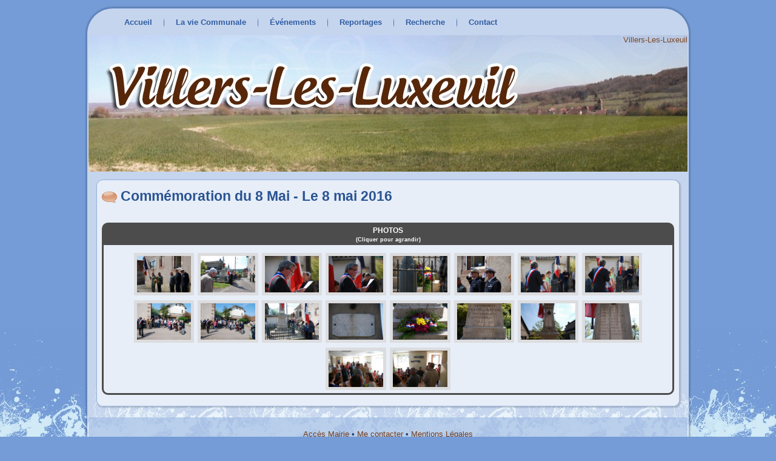

--- FILE ---
content_type: text/html
request_url: https://www.villers-les-luxeuil.com/Evenement-2016-9/Commemoration-du-8-Mai
body_size: 6373
content:
<!DOCTYPE html>
<html lang="fr">
	<head>

		<meta charset="UTF-8">

		<meta http-equiv="content-type" content="text/html; charset=UTF-8">
		<meta name="robots" content="all">

		<link rel="stylesheet" href="/projets/villers/themes/css/style.css?1739636661" type="text/css" media="screen" />
		<!--[if IE 6]><link rel="stylesheet" href="/projets/villers/themes/css/style.ie6.css" type="text/css" media="screen" /><![endif]-->
		<!--[if IE 7]><link rel="stylesheet" href="/projets/villers/themes/css/style.ie7.css" type="text/css" media="screen" /><![endif]-->
		<link rel="shortcut icon" href="/favicon.ico?1739636661" type="image/x-icon">
		<link rel="icon" href="/favicon.ico?1739636661" type="image/x-icon">
		<link rel="canonical" href="https://www.villers-les-luxeuil.com/Evenement-2016-9/Commemoration-du-8-Mai">
		<link rel="author" href="https://plus.google.com/117067135940160407778"><!--publisher-->

		<meta name="author" content="Maigret Aurélien">
		<meta name="keywords" content="commemoration,mai,mai,Villers,Villers-Lès-Luxeuil,Dewep.net,Aurélien,Maigret">
		<meta name="description" content="Commémoration du 8 Mai - Le 8 mai 2016">
		<title>Commémoration du 8 Mai - Le 8 mai 2016</title>

		<script type="text/javascript" src="/projets/villers/themes/js/jquery.js"></script>
		<script type="text/javascript" src="/projets/villers/themes/js/script.js"></script>

		<!-- ZoomBox -->
		<script type="text/javascript" src="/projets/villers/themes/zoombox/zoombox.js"></script>
		<link href="/projets/villers/themes/zoombox/zoombox.css" rel="stylesheet" type="text/css" media="screen" />
		<link href="/projets/villers/themes/zoombox/gallery.css" rel="stylesheet" type="text/css" media="screen" />
		<script type="text/javascript">
		jQuery(function(){
			$('a.zoombox').zoombox({
				//theme : 'zoombox'
				//theme : 'lightbox'
				theme : 'prettyphoto'
				//theme : 'darkprettyphoto'
				//theme : 'simple'
			});
		});
		</script>

		<!-- Infobulle -->
		<script type="text/javascript" src="/projets/villers/themes/infobulle/infobulle.js"></script>
		<link href="/projets/villers/themes/infobulle/infobulle.css" rel="stylesheet" type="text/css" media="screen" />

		<!--[if ie]><meta http-equiv="X-UA-Compatible" content="IE=edge"><![endif]-->

		
	</head>
	<body>

		<p style="margin:0px; padding:0px"><a name="top"></a></p>

		<div id="cby-main">
			<div class="cby-Sheet">
				<div class="cby-Sheet-tl"></div>
				<div class="cby-Sheet-tr"></div>
				<div class="cby-Sheet-bl"></div>
				<div class="cby-Sheet-br"></div>
				<div class="cby-Sheet-tc"></div>
				<div class="cby-Sheet-bc"></div>
				<div class="cby-Sheet-cl"></div>
				<div class="cby-Sheet-cr"></div>
				<div class="cby-Sheet-cc"></div>
				<div class="cby-Sheet-body">
					<div class="cby-nav">
						<ul class="cby-menu">
							<li><a href="/"><span class="l"></span><span class="r"></span><span class="t">Accueil</span></a></li>
							<li><a href="/Informations" onclick="return false"><span class="l"></span><span class="r"></span><span class="t">La vie Communale</span></a>
																	<ul>
																														<li><a href="/Informations" onclick="return false">PRÉSENTATION DU VILLAGE <span class="cby-menu-subsignal">&gt;</span></a>
												<ul>
																											<li><a href="/Information-20/Situation-geographique">Situation géographique</a></li>
																											<li><a href="/Information-9/Presentation-historique">Présentation, historique</a></li>
																											<li><a href="/Information-22/Les-Monuments">Les Monuments </a></li>
																											<li><a href="/Information-2/Randonnees">Randonnées</a></li>
																									</ul>
											</li>
																																								<li><a href="/Informations" onclick="return false">LES INFRASTRUCTURES<span class="cby-menu-subsignal">&gt;</span></a>
												<ul>
																											<li><a href="/Information-19/L-aire-de-loisirs">L&#039;aire de loisirs</a></li>
																											<li><a href="/Information-5/La-Salle-de-Convivialite">La Salle de Convivialité</a></li>
																											<li><a href="/Information-13/La-Beurrerie">La Beurrerie</a></li>
																									</ul>
											</li>
																																								<li><a href="/Informations" onclick="return false">MUNICIPALITÉ<span class="cby-menu-subsignal">&gt;</span></a>
												<ul>
																											<li><a href="/Information-14/La-Mairie">La Mairie</a></li>
																											<li><a href="/Information-58/Liste-des-deliberations-votees-en-Conseil-Municipal-PV-de-la-seance">Liste des délibérations votées en Conseil Municipal, PV de la séance</a></li>
																											<li><a href="/Information-6/Comptes-rendus-seances-du-Conseil-Municipal-jusqu-a-juin-2022">Comptes rendus séances du Conseil Municipal jusqu&#039;à juin 2022</a></li>
																											<li><a href="/Information-24/CCAS">CCAS</a></li>
																											<li><a href="/Information-40/Urbanisme-PLU">Urbanisme (PLU)</a></li>
																											<li><a href="/Information-61/Plan-Local-d-Urbanisme-intercommunal-PLUi">Plan Local d&#039;Urbanisme intercommunal (PLUi)</a></li>
																											<li><a href="/Information-48/Amenagement-foncier">Aménagement foncier</a></li>
																											<li><a href="/Information-25/Arretes-Prefectoraux-Departementaux-Municipaux">Arrêtés Préfectoraux / Départementaux / Municipaux </a></li>
																											<li><a href="/Information-41/Intercommunalite">Intercommunalité</a></li>
																									</ul>
											</li>
																																								<li><a href="/Informations" onclick="return false">VIE PRATIQUE<span class="cby-menu-subsignal">&gt;</span></a>
												<ul>
																											<li><a href="/Information-34/Numeros-Liens-utiles">Numéros / Liens utiles</a></li>
																											<li><a href="/Information-26/Ecole-Periscolaire">Ecole / Périscolaire</a></li>
																											<li><a href="/Information-57/SICG-Les-Courlis">SICG Les Courlis</a></li>
																											<li><a href="/Information-27/Boites-a-lettres-jaunes-de-la-Poste">Boites à lettres jaunes de la Poste</a></li>
																											<li><a href="/Information-23/Bibliotheque">Bibliothèque</a></li>
																											<li><a href="/Information-17/Les-demarches-administratives">Les démarches administratives</a></li>
																											<li><a href="/Information-60/Energies-renouvelables">Energies renouvelables</a></li>
																											<li><a href="/Information-30/Affouage">Affouage</a></li>
																											<li><a href="/Information-29/Cimetiere">Cimetière</a></li>
																											<li><a href="/Information-28/Ordures-menageres-Dechetteries">Ordures ménagères / Déchetteries</a></li>
																									</ul>
											</li>
																																								<li><a href="/Informations" onclick="return false">INFORMATIONS<span class="cby-menu-subsignal">&gt;</span></a>
												<ul>
																											<li><a href="/Information-46/Etat-Civil">Etat Civil</a></li>
																											<li><a href="/Information-32/Recevoir-les-notifications">Recevoir les notifications</a></li>
																											<li><a href="/Information-39/La-vie-economique">La vie économique</a></li>
																											<li><a href="/Information-56/PanneauPocket">PanneauPocket</a></li>
																											<li><a href="/Information-59/Correspondant-Defense">Correspondant Défense</a></li>
																									</ul>
											</li>
																																								<li><a href="/Informations" onclick="return false">AFAFAF<span class="cby-menu-subsignal">&gt;</span></a>
												<ul>
																											<li><a href="/Information-62/Association-Fonciere-Amenagement-Foncier-Agricole-et-Forestier">Association Foncière Aménagement Foncier Agricole et Forestier</a></li>
																									</ul>
											</li>
																												</ul>
															</li>
							<li><a href="/Evenements" onclick="return false"><span class="l"></span><span class="r"></span><span class="t">Événements</span></a>
																	<ul>
																			<li><a href="/Evenements" onclick="return false">Année 2025<span class="cby-menu-subsignal">&gt;</span></a>
											<ul>
																									<li><a href="/Evenement-2025-1/Voeux-du-Maire">Voeux du Maire</a></li>
																							</ul>
										</li>
									<li>
																			<li><a href="/Evenements" onclick="return false">Année 2024<span class="cby-menu-subsignal">&gt;</span></a>
											<ul>
																									<li><a href="/Evenement-2024-2/Voeux-du-Maire">Voeux du Maire</a></li>
																									<li><a href="/Evenement-2024-1/Repas-des-Aines">Repas des Aînés</a></li>
																							</ul>
										</li>
									<li>
																			<li><a href="/Evenements" onclick="return false">Année 2023<span class="cby-menu-subsignal">&gt;</span></a>
											<ul>
																									<li><a href="/Evenement-2023-4/Fete-de-la-musique">Fête de la musique</a></li>
																									<li><a href="/Evenement-2023-3/Salle-de-Convivialite-Michel-Weyermann">Salle de Convivialité Michel Weyermann</a></li>
																									<li><a href="/Evenement-2023-2/Repas-Fougerolles">Repas Fougerolles</a></li>
																									<li><a href="/Evenement-2023-1/Voeux-du-Maire">Vœux du Maire</a></li>
																							</ul>
										</li>
									<li>
																			<li><a href="/Evenements" onclick="return false">Année 2022<span class="cby-menu-subsignal">&gt;</span></a>
											<ul>
																									<li><a href="/Evenement-2022-4/Repas-des-Aines">Repas des Aînés</a></li>
																									<li><a href="/Evenement-2022-3/Aperitif-de-l-ete">Apéritif de l&#039;été</a></li>
																									<li><a href="/Evenement-2022-2/Villers-en-Fete">Villers en Fête</a></li>
																									<li><a href="/Evenement-2022-1/Commemoration-du-8-mai">Commémoration du 8 mai</a></li>
																							</ul>
										</li>
									<li>
																			<li><a href="/Evenements" onclick="return false">Année 2020<span class="cby-menu-subsignal">&gt;</span></a>
											<ul>
																									<li><a href="/Evenement-2020-7/Colis-des-Aines">Colis des Aînés</a></li>
																									<li><a href="/Evenement-2020-6/Commemoration-du-11-novembre">Commémoration du 11 novembre</a></li>
																									<li><a href="/Evenement-2020-5/Permanence-des-Conseillers-Departementaux">Permanence des Conseillers Départementaux</a></li>
																									<li><a href="/Evenement-2020-4/Sortie-en-foret">Sortie en forêt</a></li>
																									<li><a href="/Evenement-2020-3/Commemoration-8-mai">Commémoration 8 mai</a></li>
																									<li><a href="/Evenement-2020-2/Repas-des-Aines">Repas des Aînés</a></li>
																									<li><a href="/Evenement-2020-1/Voeux-2020-du-conseil-municipal">Vœux 2020 du conseil municipal</a></li>
																							</ul>
										</li>
									<li>
																			<li><a href="/Evenements" onclick="return false">Année 2019<span class="cby-menu-subsignal">&gt;</span></a>
											<ul>
																									<li><a href="/Evenement-2019-11/Michel-Weyermann">Michel Weyermann</a></li>
																									<li><a href="/Evenement-2019-10/Commemoration-11-novembre">Commémoration 11 novembre</a></li>
																									<li><a href="/Evenement-2019-9/Sortie-Trottinettes-Bouees">Sortie Trottinettes / Bouées</a></li>
																									<li><a href="/Evenement-2019-8/Apero-de-fin-d-ete">Apéro de fin d&#039;été</a></li>
																									<li><a href="/Evenement-2019-7/Villers-En-Fete">Villers En Fête</a></li>
																									<li><a href="/Evenement-2019-6/Crash-Test"> Crash Test</a></li>
																									<li><a href="/Evenement-2019-5/Rally-ASA-Luronne">Rally ASA Luronne</a></li>
																									<li><a href="/Evenement-2019-4/Commemoration-du-8-mai">Commémoration du 8 mai</a></li>
																									<li><a href="/Evenement-2019-3/Sortie-Cirque">Sortie Cirque</a></li>
																									<li><a href="/Evenement-2019-2/Repas-des-Aines">Repas des Aînés</a></li>
																									<li><a href="/Evenement-2019-1/Voeux-du-Maire">Vœux du Maire</a></li>
																							</ul>
										</li>
									<li>
																			<li><a href="/Evenements" onclick="return false">Année 2018<span class="cby-menu-subsignal">&gt;</span></a>
											<ul>
																									<li><a href="/Evenement-2018-14/Commemoration-11-novembre">Commémoration 11 novembre</a></li>
																									<li><a href="/Evenement-2018-13/Apero-d-ete">Apéro d&#039;été</a></li>
																									<li><a href="/Evenement-2018-12/Villers-En-Fete">Villers En Fête</a></li>
																									<li><a href="/Evenement-2018-11/Commemoration-du-8-mai">Commémoration du 8 mai</a></li>
																									<li><a href="/Evenement-2018-10/Sortie-Jeunes-Poney">Sortie Jeunes &quot;Poney&quot;</a></li>
																									<li><a href="/Evenement-2018-9/Manifestation-canine">Manifestation canine</a></li>
																									<li><a href="/Evenement-2018-8/Tour-de-Haute-Saone-cycliste">Tour de Haute-Saône cycliste</a></li>
																									<li><a href="/Evenement-2018-7/Sortie-Jeunes-NeoCenter">Sortie Jeunes &quot;NeoCenter&quot;</a></li>
																									<li><a href="/Evenement-2018-6/Film-documentaire-Brotte-91">Film documentaire &quot;Brotte 91&quot;</a></li>
																									<li><a href="/Evenement-2018-5/Expo-photo">Expo photo</a></li>
																									<li><a href="/Evenement-2018-4/Film-Alain-Baptizet">Film Alain Baptizet</a></li>
																									<li><a href="/Evenement-2018-3/Visite-Mr-le-Sous-Prefet">Visite Mr le Sous-Prefet</a></li>
																									<li><a href="/Evenement-2018-2/Repas-des-Aines">Repas des Aînés</a></li>
																									<li><a href="/Evenement-2018-1/Voeux-du-Maire">Vœux du Maire</a></li>
																							</ul>
										</li>
									<li>
																			<li><a href="/Evenements" onclick="return false">Année 2017<span class="cby-menu-subsignal">&gt;</span></a>
											<ul>
																									<li><a href="/Evenement-2017-10/C-est-Pas-Facile">C&#039;est Pas Facile</a></li>
																									<li><a href="/Evenement-2017-9/Commemoration-11-novembre">Commémoration 11 novembre</a></li>
																									<li><a href="/Evenement-2017-8/Aperitif-de-fin-d-ete">Apéritif de fin d&#039;été</a></li>
																									<li><a href="/Evenement-2017-7/Repas-Champetre">Repas Champêtre</a></li>
																									<li><a href="/Evenement-2017-6/Villers-en-Fete-2017">Villers en Fête 2017</a></li>
																									<li><a href="/Evenement-2017-5/Commemoration-du-8-Mai">Commémoration du 8 Mai</a></li>
																									<li><a href="/Evenement-2017-4/Conference-La-Prehistoire-et-l-evolution-Humaine">Conférence La Préhistoire et l&#039;évolution Humaine</a></li>
																									<li><a href="/Evenement-2017-3/Sortie-Misty-Parc-Karting-Circuit-de-la-Vallee">Sortie Misty Parc, Karting Circuit de la Vallée</a></li>
																									<li><a href="/Evenement-2017-2/Repas-des-Anciens">Repas des Anciens</a></li>
																									<li><a href="/Evenement-2017-1/Voeux-du-Maire">Voeux du Maire</a></li>
																							</ul>
										</li>
									<li>
																			<li><a href="/Evenements" onclick="return false">Année 2016<span class="cby-menu-subsignal">&gt;</span></a>
											<ul>
																									<li><a href="/Evenement-2016-16/Europa-Park-Halloween">Europa Park Halloween</a></li>
																									<li><a href="/Evenement-2016-15/Aperitif-de-l-ete">Apéritif de l&#039;été</a></li>
																									<li><a href="/Evenement-2016-14/Sortie-Accro-Terrasses">Sortie Accro&#039;Terrasses</a></li>
																									<li><a href="/Evenement-2016-13/Villers-En-Fete">Villers En Fête</a></li>
																									<li><a href="/Evenement-2016-12/Concert-Boule">Concert Boule</a></li>
																									<li><a href="/Evenement-2016-11/Concert-Aymric">Concert Aymric</a></li>
																									<li><a href="/Evenement-2016-10/Les-Courlis-20-ans">Les Courlis 20 ans</a></li>
																									<li><a href="/Evenement-2016-9/Commemoration-du-8-Mai">Commémoration du 8 Mai</a></li>
																									<li><a href="/Evenement-2016-8/Nettoyage-des-rues">Nettoyage des rues</a></li>
																									<li><a href="/Evenement-2016-7/Conference-St-Colomban">Conférence St Colomban</a></li>
																									<li><a href="/Evenement-2016-5/La-galette-des-Aines">La galette des Aînés</a></li>
																									<li><a href="/Evenement-2016-4/Repas-Des-Aines">Repas Des Aînés</a></li>
																									<li><a href="/Evenement-2016-3/Voeux">Vœux</a></li>
																									<li><a href="/Evenement-2016-2/Paris">Paris</a></li>
																							</ul>
										</li>
									<li>
																			<li><a href="/Evenements" onclick="return false">Année 2015<span class="cby-menu-subsignal">&gt;</span></a>
											<ul>
																									<li><a href="/Evenement-2015-12/Commemoration-11-Novembre">Commémoration 11 Novembre</a></li>
																									<li><a href="/Evenement-2015-11/Repas-Friture-de-Carpes">Repas Friture de Carpes</a></li>
																									<li><a href="/Evenement-2015-10/Remise-medailles">Remise médailles</a></li>
																									<li><a href="/Evenement-2015-9/Apero-de-l-ete">Apéro de l&#039;été</a></li>
																									<li><a href="/Evenement-2015-8/Sortie-Cirque-Medrano">Sortie Cirque Médrano</a></li>
																									<li><a href="/Evenement-2015-7/Villers-en-Fete">Villers en Fête</a></li>
																									<li><a href="/Evenement-2015-6/Sortie-Bowling">Sortie Bowling</a></li>
																									<li><a href="/Evenement-2015-5/Commemoration-du-8-Mai">Commémoration du 8 Mai</a></li>
																									<li><a href="/Evenement-2015-4/Randonnee-Neurey-en-Vaux-Villers-Les-Luxeuil">Randonnée (Neurey en Vaux, Villers Lès Luxeuil)</a></li>
																									<li><a href="/Evenement-2015-3/La-Galette-du-Club-des-4-Tilleuls">La Galette du Club des 4 Tilleuls</a></li>
																									<li><a href="/Evenement-2015-2/Repas-Des-Aines">Repas Des Aînés</a></li>
																									<li><a href="/Evenement-2015-1/Voeux-2015">Vœux 2015</a></li>
																							</ul>
										</li>
									<li>
																			<li><a href="/Evenements" onclick="return false">Année 2014<span class="cby-menu-subsignal">&gt;</span></a>
											<ul>
																									<li><a href="/Evenement-2014-8/Commemoration-du-11-Novembre">Commémoration du 11 Novembre</a></li>
																									<li><a href="/Evenement-2014-7/Repas-Friture-de-carpe">Repas Friture de carpe</a></li>
																									<li><a href="/Evenement-2014-6/Villers-en-fete">Villers en fête</a></li>
																									<li><a href="/Evenement-2014-5/Randonnee-Baudoncourt-Villers">Randonnée (Baudoncourt - Villers)</a></li>
																									<li><a href="/Evenement-2014-4/Sortie-Bowling">Sortie Bowling</a></li>
																									<li><a href="/Evenement-2014-3/Commemoration-du-8-mai">Commémoration du 8 mai</a></li>
																									<li><a href="/Evenement-2014-2/Sortie-Misty-Parc">Sortie Misty Parc</a></li>
																									<li><a href="/Evenement-2014-1/Nettoyage-de-printemps">Nettoyage de printemps</a></li>
																							</ul>
										</li>
									<li>
																			<li><a href="/Evenements" onclick="return false">Année 2013<span class="cby-menu-subsignal">&gt;</span></a>
											<ul>
																									<li><a href="/Evenement-2013-8/L-aperitif-de-fin-d-ete">L&#039;apéritif de fin d&#039;été</a></li>
																									<li><a href="/Evenement-2013-7/Sortie-des-jeunes">Sortie des jeunes</a></li>
																									<li><a href="/Evenement-2013-5/Villers-en-fete">Villers en fête</a></li>
																									<li><a href="/Evenement-2013-4/Mini-golf">Mini golf</a></li>
																									<li><a href="/Evenement-2013-3/Randonnee-du-patrimoine-de-Marast-a-Oricourt">Randonnée du patrimoine de Marast à Oricourt</a></li>
																									<li><a href="/Evenement-2013-2/Nettoyage-des-rues">Nettoyage des rues</a></li>
																									<li><a href="/Evenement-2013-1/Chasse-a-l-oeuf">Chasse à l&#039;oeuf</a></li>
																							</ul>
										</li>
									<li>
																			<li><a href="/Evenements" onclick="return false">Année 2012<span class="cby-menu-subsignal">&gt;</span></a>
											<ul>
																									<li><a href="/Evenement-2012-9/Repas-dansant-friture-de-carpe">Repas dansant friture de carpe</a></li>
																									<li><a href="/Evenement-2012-8/Sortie-canoe">Sortie canoë</a></li>
																									<li><a href="/Evenement-2012-7/L-aperitif">L&#039;apéritif</a></li>
																									<li><a href="/Evenement-2012-6/Villers-en-fete">Villers en fête</a></li>
																									<li><a href="/Evenement-2012-5/Randonnee-Genevrey-Brottes">Randonnée Genevrey-Brottes</a></li>
																									<li><a href="/Evenement-2012-4/Mini-Golf">Mini-Golf</a></li>
																									<li><a href="/Evenement-2012-3/Commemoration-du-8-mai">Commémoration du 8 mai</a></li>
																									<li><a href="/Evenement-2012-2/Nettoyage-des-rues">Nettoyage des rues</a></li>
																									<li><a href="/Evenement-2012-1/La-chasse-a-l-oeuf">La chasse à l&#039;œuf</a></li>
																							</ul>
										</li>
									<li>
																			<li><a href="/Evenements" onclick="return false">Année 2011<span class="cby-menu-subsignal">&gt;</span></a>
											<ul>
																									<li><a href="/Evenement-2011-11/Commemoration-du-11-novembre">Commémoration du 11 novembre</a></li>
																									<li><a href="/Evenement-2011-10/Halloween">Halloween</a></li>
																									<li><a href="/Evenement-2011-9/Zoo-d-Amneville">Zoo d&#039;Amnéville</a></li>
																									<li><a href="/Evenement-2011-8/L-Aperitif-du-village">L&#039;Apéritif du village</a></li>
																									<li><a href="/Evenement-2011-7/Sortie-Paintball">Sortie Paintball</a></li>
																									<li><a href="/Evenement-2011-6/Fete-de-Villers-Les-Luxeuil">Fête de Villers-Lès-Luxeuil</a></li>
																									<li><a href="/Evenement-2011-5/La-randonnee-du-22-mai">La randonnée du 22 mai</a></li>
																									<li><a href="/Evenement-2011-4/La-commemoration-du-8-mai">La commémoration du 8 mai</a></li>
																									<li><a href="/Evenement-2011-3/Chasse-aux-oeufs-tresor">Chasse aux œufs &amp; trésor</a></li>
																									<li><a href="/Evenement-2011-2/Nettoyage-du-printemps">Nettoyage du printemps</a></li>
																									<li><a href="/Evenement-2011-1/Le-repas-des-Anciens">Le repas des Anciens</a></li>
																							</ul>
										</li>
									<li>
																			<li><a href="/Evenements" onclick="return false">Année 2010<span class="cby-menu-subsignal">&gt;</span></a>
											<ul>
																									<li><a href="/Evenement-2010-10/Commemoration-du-11-novembre-2010">Commémoration du 11 novembre 2010</a></li>
																									<li><a href="/Evenement-2010-9/Repas-dansant-Friture-de-carpe">Repas dansant Friture de carpe</a></li>
																									<li><a href="/Evenement-2010-8/L-aperitif">L&#039;apéritif</a></li>
																									<li><a href="/Evenement-2010-7/Sortie-Accrocimes">Sortie Accrocimes</a></li>
																									<li><a href="/Evenement-2010-6/Fete-de-Villers">Fête de Villers</a></li>
																									<li><a href="/Evenement-2010-5/Fete-de-l-ecole">Fête de l&#039;école</a></li>
																									<li><a href="/Evenement-2010-4/Randonnee-Mailleroncourt">Randonnée Mailleroncourt</a></li>
																									<li><a href="/Evenement-2010-3/La-commemoration-du-8-mai">La commémoration du 8 mai</a></li>
																									<li><a href="/Evenement-2010-2/Sortie-heronniere">Sortie héronnière</a></li>
																									<li><a href="/Evenement-2010-1/Chasse-a-l-oeuf-2010">Chasse à l&#039;œuf 2010</a></li>
																							</ul>
										</li>
									<li>
																			<li><a href="/Evenements" onclick="return false">Année 2009<span class="cby-menu-subsignal">&gt;</span></a>
											<ul>
																									<li><a href="/Evenement-2009-14/Voyage-Europa-Park">Voyage Europa Park</a></li>
																									<li><a href="/Evenement-2009-13/Commemoration-du-11-novembre">Commémoration du 11 novembre</a></li>
																									<li><a href="/Evenement-2009-12/L-aperitif">L&#039;apéritif</a></li>
																									<li><a href="/Evenement-2009-11/Fete-de-Villers">Fête de Villers</a></li>
																									<li><a href="/Evenement-2009-10/Fete-de-l-ecole">Fête de l&#039;école</a></li>
																									<li><a href="/Evenement-2009-9/Remise-des-medailles">Remise des médailles</a></li>
																									<li><a href="/Evenement-2009-8/Randonnee-de-Meurcourt">Randonnée de Meurcourt</a></li>
																									<li><a href="/Evenement-2009-7/Sortie-Fossiles">Sortie Fossiles</a></li>
																									<li><a href="/Evenement-2009-6/La-commemoration-du-8-mai">La commémoration du 8 mai</a></li>
																									<li><a href="/Evenement-2009-5/Visite-de-la-Caserne-des-Pompiers">Visite de la Caserne des Pompiers</a></li>
																									<li><a href="/Evenement-2009-4/Travaux-de-Lallevaux">Travaux de Lallevaux</a></li>
																									<li><a href="/Evenement-2009-3/Nettoyage-du-printemps">Nettoyage du printemps</a></li>
																									<li><a href="/Evenement-2009-2/Chasse-a-l-oeuf">Chasse à l&#039;œuf</a></li>
																									<li><a href="/Evenement-2009-1/Carnaval">Carnaval</a></li>
																							</ul>
										</li>
									<li>
																			<li><a href="/Evenements" onclick="return false">Année 2008<span class="cby-menu-subsignal">&gt;</span></a>
											<ul>
																									<li><a href="/Evenement-2008-10/Concert-de-Noel">Concert de Noël</a></li>
																									<li><a href="/Evenement-2008-9/Marche-de-Noel">Marché de Noël</a></li>
																									<li><a href="/Evenement-2008-8/Commemoration-du-11-novembre">Commémoration du 11 novembre</a></li>
																									<li><a href="/Evenement-2008-7/Halloween">Halloween</a></li>
																									<li><a href="/Evenement-2008-6/Ceremonie-de-la-croix-de-Lallevaux">Cérémonie de la croix de Lallevaux</a></li>
																									<li><a href="/Evenement-2008-5/Le-Voyage">Le Voyage</a></li>
																									<li><a href="/Evenement-2008-4/L-aperitif">L&#039;apéritif</a></li>
																									<li><a href="/Evenement-2008-3/Fete-de-Villers">Fête de Villers</a></li>
																									<li><a href="/Evenement-2008-2/Marche-de-l-Association">Marche de l&#039;Association</a></li>
																									<li><a href="/Evenement-2008-1/Fete-de-l-Ecole">Fête de l&#039;École</a></li>
																							</ul>
										</li>
									<li>
																		</ul>
															</li>
							<li><a href="/Reportages" onclick="return false"><span class="l"></span><span class="r"></span><span class="t">Reportages</span></a>
																	<ul>
																														<li><a href="/Reportage-11/Villers-Les-Luxeuil-en-CARTES-POSTALES">Villers-Lès-Luxeuil en CARTES POSTALES</a></li>
																																								<li><a href="/Reportage-10/Photos-de-Villers">Photos de Villers</a></li>
																																								<li><a href="/Reportage-3/L-Eglise-de-Villers-Les-Luxeuil-St-Pierre">L&#039;Église de Villers-Les-Luxeuil (St Pierre)</a></li>
																																								<li><a href="/Reportage-2/Jusqu-au-Canada">Jusqu&#039;au Canada</a></li>
																																								<li><a href="/Reportage-1/L-Echinococcose-Alveolaire">L&#039;Échinococcose Alvéolaire</a></li>
																																								<li><a href="/Reportage-8/Une-enfant-de-Villers-en-Nouvelle-Zelande">Une enfant de Villers en Nouvelle-Zélande</a></li>
																																								<li><a href="/Reportage-9/Journaux-des-jeunes">Journaux des jeunes</a></li>
																												</ul>
															</li>
							<li><a href="/Recherches"><span class="l"></span><span class="r"></span><span class="t">Recherche</span></a></li>
							<li><a href="/Contact"><span class="l"></span><span class="r"></span><span class="t">Contact</span></a></li>
							<!--<li><a href="/Journaux"><span class="l"></span><span class="r"></span><span class="t">Journaux</span></a></li>
							<li><a href="/Photos"><span class="l"></span><span class="r"></span><span class="t">Photos</span></a></li>-->
						</ul>
						<h1 class="version_site"><a href="https://www.villers-les-luxeuil.com" title="Site de Villers-Lès-Luxeuil &bull; Version 5">Villers-Les-Luxeuil</a></h1>
					</div>

					<div class="cby-Header">
						<div class="cby-Header-jpeg"></div>
						<div class="cby-Logo">
							<div id="slogan-text" class="cby-Logo-text"> </div>
						</div>
					</div>

					<div class="cby-contentLayout">
						<div class="cby-content">
							<div class="cby-Post">
	<div class="cby-Post-tl"></div>
	<div class="cby-Post-tr"></div>
	<div class="cby-Post-bl"></div>
	<div class="cby-Post-br"></div>
	<div class="cby-Post-tc"></div>
	<div class="cby-Post-bc"></div>
	<div class="cby-Post-cl"></div>
	<div class="cby-Post-cr"></div>
	<div class="cby-Post-cc"></div>
	<div class="cby-Post-body">
		<div class="cby-Post-inner">
			<h1 class="cby-PostHeaderIcon-wrapper">
				<img src="/projets/villers/themes/images/PostHeaderIcon.png" width="25" height="22" alt="PostHeaderIcon" />
				<span class="cby-PostHeader">Commémoration du 8 Mai - Le 8 mai 2016</span>
			</h1>
			<div class="cby-PostContent">
				<p class="galerie"><span class="title_galerie">Photos<br/><em>(Cliquer pour agrandir)</em></span><a href="/projets/villers/files/images/2016_Evenements/Comm_8_mai/Comm_8_mai_2016_JeF_1.jpg" title="Comm_8_mai_2016_JeF_1.jpg" class="zoombox zgalleryComm_8_mai" type="zoombox"><img src="/projets/villers/files/images/2016_Evenements/Comm_8_mai/Comm_8_mai_2016_JeF_1.jpg" alt="Comm_8_mai_2016_JeF_1.jpg" style="max-width:100px; max-height:60px" /></a><a href="/projets/villers/files/images/2016_Evenements/Comm_8_mai/Comm_8_mai_2016_JeF_2.jpg" title="Comm_8_mai_2016_JeF_2.jpg" class="zoombox zgalleryComm_8_mai" type="zoombox"><img src="/projets/villers/files/images/2016_Evenements/Comm_8_mai/Comm_8_mai_2016_JeF_2.jpg" alt="Comm_8_mai_2016_JeF_2.jpg" style="max-width:100px; max-height:60px" /></a><a href="/projets/villers/files/images/2016_Evenements/Comm_8_mai/Comm_8_mai_2016_JeF_3.jpg" title="Comm_8_mai_2016_JeF_3.jpg" class="zoombox zgalleryComm_8_mai" type="zoombox"><img src="/projets/villers/files/images/2016_Evenements/Comm_8_mai/Comm_8_mai_2016_JeF_3.jpg" alt="Comm_8_mai_2016_JeF_3.jpg" style="max-width:100px; max-height:60px" /></a><a href="/projets/villers/files/images/2016_Evenements/Comm_8_mai/Comm_8_mai_2016_JeF_4.jpg" title="Comm_8_mai_2016_JeF_4.jpg" class="zoombox zgalleryComm_8_mai" type="zoombox"><img src="/projets/villers/files/images/2016_Evenements/Comm_8_mai/Comm_8_mai_2016_JeF_4.jpg" alt="Comm_8_mai_2016_JeF_4.jpg" style="max-width:100px; max-height:60px" /></a><a href="/projets/villers/files/images/2016_Evenements/Comm_8_mai/Comm_8_mai_2016_JeF_5.jpg" title="Comm_8_mai_2016_JeF_5.jpg" class="zoombox zgalleryComm_8_mai" type="zoombox"><img src="/projets/villers/files/images/2016_Evenements/Comm_8_mai/Comm_8_mai_2016_JeF_5.jpg" alt="Comm_8_mai_2016_JeF_5.jpg" style="max-width:100px; max-height:60px" /></a><a href="/projets/villers/files/images/2016_Evenements/Comm_8_mai/Comm_8_mai_2016_JeF_6.jpg" title="Comm_8_mai_2016_JeF_6.jpg" class="zoombox zgalleryComm_8_mai" type="zoombox"><img src="/projets/villers/files/images/2016_Evenements/Comm_8_mai/Comm_8_mai_2016_JeF_6.jpg" alt="Comm_8_mai_2016_JeF_6.jpg" style="max-width:100px; max-height:60px" /></a><a href="/projets/villers/files/images/2016_Evenements/Comm_8_mai/Comm_8_mai_2016_JeF_7.jpg" title="Comm_8_mai_2016_JeF_7.jpg" class="zoombox zgalleryComm_8_mai" type="zoombox"><img src="/projets/villers/files/images/2016_Evenements/Comm_8_mai/Comm_8_mai_2016_JeF_7.jpg" alt="Comm_8_mai_2016_JeF_7.jpg" style="max-width:100px; max-height:60px" /></a><a href="/projets/villers/files/images/2016_Evenements/Comm_8_mai/Comm_8_mai_2016_JeF_8.jpg" title="Comm_8_mai_2016_JeF_8.jpg" class="zoombox zgalleryComm_8_mai" type="zoombox"><img src="/projets/villers/files/images/2016_Evenements/Comm_8_mai/Comm_8_mai_2016_JeF_8.jpg" alt="Comm_8_mai_2016_JeF_8.jpg" style="max-width:100px; max-height:60px" /></a><a href="/projets/villers/files/images/2016_Evenements/Comm_8_mai/Comm_8_mai_2016_JeF_9.jpg" title="Comm_8_mai_2016_JeF_9.jpg" class="zoombox zgalleryComm_8_mai" type="zoombox"><img src="/projets/villers/files/images/2016_Evenements/Comm_8_mai/Comm_8_mai_2016_JeF_9.jpg" alt="Comm_8_mai_2016_JeF_9.jpg" style="max-width:100px; max-height:60px" /></a><a href="/projets/villers/files/images/2016_Evenements/Comm_8_mai/Comm_8_mai_2016_JeF_10.jpg" title="Comm_8_mai_2016_JeF_10.jpg" class="zoombox zgalleryComm_8_mai" type="zoombox"><img src="/projets/villers/files/images/2016_Evenements/Comm_8_mai/Comm_8_mai_2016_JeF_10.jpg" alt="Comm_8_mai_2016_JeF_10.jpg" style="max-width:100px; max-height:60px" /></a><a href="/projets/villers/files/images/2016_Evenements/Comm_8_mai/Comm_8_mai_2016_JeF_11.jpg" title="Comm_8_mai_2016_JeF_11.jpg" class="zoombox zgalleryComm_8_mai" type="zoombox"><img src="/projets/villers/files/images/2016_Evenements/Comm_8_mai/Comm_8_mai_2016_JeF_11.jpg" alt="Comm_8_mai_2016_JeF_11.jpg" style="max-width:100px; max-height:60px" /></a><a href="/projets/villers/files/images/2016_Evenements/Comm_8_mai/Comm_8_mai_2016_JeF_12.jpg" title="Comm_8_mai_2016_JeF_12.jpg" class="zoombox zgalleryComm_8_mai" type="zoombox"><img src="/projets/villers/files/images/2016_Evenements/Comm_8_mai/Comm_8_mai_2016_JeF_12.jpg" alt="Comm_8_mai_2016_JeF_12.jpg" style="max-width:100px; max-height:60px" /></a><a href="/projets/villers/files/images/2016_Evenements/Comm_8_mai/Comm_8_mai_2016_JeF_13.jpg" title="Comm_8_mai_2016_JeF_13.jpg" class="zoombox zgalleryComm_8_mai" type="zoombox"><img src="/projets/villers/files/images/2016_Evenements/Comm_8_mai/Comm_8_mai_2016_JeF_13.jpg" alt="Comm_8_mai_2016_JeF_13.jpg" style="max-width:100px; max-height:60px" /></a><a href="/projets/villers/files/images/2016_Evenements/Comm_8_mai/Comm_8_mai_2016_JeF_14.jpg" title="Comm_8_mai_2016_JeF_14.jpg" class="zoombox zgalleryComm_8_mai" type="zoombox"><img src="/projets/villers/files/images/2016_Evenements/Comm_8_mai/Comm_8_mai_2016_JeF_14.jpg" alt="Comm_8_mai_2016_JeF_14.jpg" style="max-width:100px; max-height:60px" /></a><a href="/projets/villers/files/images/2016_Evenements/Comm_8_mai/Comm_8_mai_2016_JeF_15.jpg" title="Comm_8_mai_2016_JeF_15.jpg" class="zoombox zgalleryComm_8_mai" type="zoombox"><img src="/projets/villers/files/images/2016_Evenements/Comm_8_mai/Comm_8_mai_2016_JeF_15.jpg" alt="Comm_8_mai_2016_JeF_15.jpg" style="max-width:100px; max-height:60px" /></a><a href="/projets/villers/files/images/2016_Evenements/Comm_8_mai/Comm_8_mai_2016_JeF_16.jpg" title="Comm_8_mai_2016_JeF_16.jpg" class="zoombox zgalleryComm_8_mai" type="zoombox"><img src="/projets/villers/files/images/2016_Evenements/Comm_8_mai/Comm_8_mai_2016_JeF_16.jpg" alt="Comm_8_mai_2016_JeF_16.jpg" style="max-width:100px; max-height:60px" /></a><a href="/projets/villers/files/images/2016_Evenements/Comm_8_mai/Comm_8_mai_2016_JeF_17.jpg" title="Comm_8_mai_2016_JeF_17.jpg" class="zoombox zgalleryComm_8_mai" type="zoombox"><img src="/projets/villers/files/images/2016_Evenements/Comm_8_mai/Comm_8_mai_2016_JeF_17.jpg" alt="Comm_8_mai_2016_JeF_17.jpg" style="max-width:100px; max-height:60px" /></a><a href="/projets/villers/files/images/2016_Evenements/Comm_8_mai/Comm_8_mai_2016_JeF_18.jpg" title="Comm_8_mai_2016_JeF_18.jpg" class="zoombox zgalleryComm_8_mai" type="zoombox"><img src="/projets/villers/files/images/2016_Evenements/Comm_8_mai/Comm_8_mai_2016_JeF_18.jpg" alt="Comm_8_mai_2016_JeF_18.jpg" style="max-width:100px; max-height:60px" /></a></p>
			</div>
			<div class="cleared"></div>
		</div>
	</div>
</div>
						</div>
						<div class="cby-sidebar1">
							<div class="cby-Block">
								<div class="cby-Block-tl"></div>
								<div class="cby-Block-tr"></div>
								<div class="cby-Block-bl"></div>
								<div class="cby-Block-br"></div>
								<div class="cby-Block-tc"></div>
								<div class="cby-Block-bc"></div>
								<div class="cby-Block-cl"></div>
								<div class="cby-Block-cr"></div>
								<div class="cby-Block-cc"></div>
								<div class="cby-Block-body">
									<div class="cby-BlockHeader">
										<div class="l"></div>
										<div class="r"></div>
										<div class="cby-header-tag-icon">
											<div class="t">Derniers événements</div>
										</div>
									</div>
									<div class="cby-BlockContent">
										<div class="cby-BlockContent-body">
											<p>
																																							<a href="/Evenement-2025-1/Voeux-du-Maire" title="Le 11 janvier 2025">Voeux du Maire</a><br/>
																											<a href="/Evenement-2024-2/Voeux-du-Maire" title="Le 13 janvier 2024">Voeux du Maire</a><br/>
																											<a href="/Evenement-2024-1/Repas-des-Aines" title="Le samedi 20 janvier 2024">Repas des Aînés</a><br/>
																																				</p>
										</div>
									</div>
								</div>
							</div>

							<div class="cby-Block">
								<div class="cby-Block-tl"></div>
								<div class="cby-Block-tr"></div>
								<div class="cby-Block-bl"></div>
								<div class="cby-Block-br"></div>
								<div class="cby-Block-tc"></div>
								<div class="cby-Block-bc"></div>
								<div class="cby-Block-cl"></div>
								<div class="cby-Block-cr"></div>
								<div class="cby-Block-cc"></div>
								<div class="cby-Block-body">
									<div class="cby-BlockHeader">
										<div class="l"></div>
										<div class="r"></div>
										<div class="cby-header-tag-icon">
											<div class="t">
												<a href="/Activites-a-venir" title="Voir les prochaines activités à venir" style="color:#000000;">Activités à venir</a>
											</div>
										</div>
									</div>
									<div class="cby-BlockContent">
										<div class="cby-BlockContent-body">
											<p>
																									Aucune activité à venir.
																							</p>
										</div>
									</div>
								</div>
							</div>

							<!--<div class="cby-Block">
								<div class="cby-Block-tl"></div>
								<div class="cby-Block-tr"></div>
								<div class="cby-Block-bl"></div>
								<div class="cby-Block-br"></div>
								<div class="cby-Block-tc"></div>
								<div class="cby-Block-bc"></div>
								<div class="cby-Block-cl"></div>
								<div class="cby-Block-cr"></div>
								<div class="cby-Block-cc"></div>
								<div class="cby-Block-body">
									<div class="cby-BlockHeader">
										<div class="l"></div>
										<div class="r"></div>
										<div class="cby-header-tag-icon">
											<div class="t">
												<a href="/Notifications_Mairie" title="S'inscrire aux prochaines notifications" style="color:#000000;">Notifications Mairie</a>
											</div>
										</div>
									</div>
									<div class="cby-BlockContent">
										<div class="cby-BlockContent-body">
											<p>
												Recevoir de la municipalité : les alertes régionales, des informations utiles sur le village, ...<br><br>
												<a href="/Notifications_Mairie">S'inscrire</a>
											</p>
										</div>
									</div>
								</div>
							</div>-->

							<div class="cby-Block">
								<div class="cby-Block-tl"></div>
								<div class="cby-Block-tr"></div>
								<div class="cby-Block-bl"></div>
								<div class="cby-Block-br"></div>
								<div class="cby-Block-tc"></div>
								<div class="cby-Block-bc"></div>
								<div class="cby-Block-cl"></div>
								<div class="cby-Block-cr"></div>
								<div class="cby-Block-cc"></div>
								<div class="cby-Block-body">
									<div class="cby-BlockHeader">
										<div class="l"></div>
										<div class="r"></div>
										<div class="cby-header-tag-icon">
											<div class="t">Compteurs de visites</div>
										</div>
									</div>
									<div class="cby-BlockContent">
										<div class="cby-BlockContent-body">
											<p>
												<span>En ce moment : <b></b> visiteurs</span><br/>
												<span>Aujourd'hui : <b></b> visiteurs</span><br/>
												<span title="Depuis le 31 août 2010">Global : <b></b> visites</span>
											</p>
										</div>
									</div>
								</div>
							</div>

							<div class="cby-Block">
								<div class="cby-Block-tl"></div>
								<div class="cby-Block-tr"></div>
								<div class="cby-Block-bl"></div>
								<div class="cby-Block-br"></div>
								<div class="cby-Block-tc"></div>
								<div class="cby-Block-bc"></div>
								<div class="cby-Block-cl"></div>
								<div class="cby-Block-cr"></div>
								<div class="cby-Block-cc"></div>
								<div class="cby-Block-body">
									<div class="cby-BlockHeader">
										<div class="l"></div>
										<div class="r"></div>
										<div class="cby-header-tag-icon">
											<div class="t">Partenaire</div>
										</div>
									</div>
									<div class="cby-BlockContent">
										<div class="cby-BlockContent-body">
											<p>
												<a href="#" class="modal-link" data-modal-id="modal-partenaire-acl">
													<img src="/projets/villers/themes/images/acl.png" title="Association Culture &amp; Loisirs" alt="Association Culture &amp; Loisirs" style="max-width: 80%;" /><br/>
													<b>Association Culture &amp; Loisirs</b>
												</a>
											</p>
										</div>
									</div>
								</div>
							</div>


						</div>
					</div>
					<div class="cleared"></div>
					<div class="cby-Footer">
						<div class="cby-Footer-inner">
							<div class="cby-Footer-text">
								<p>
									<a href="/Mairie" title="Espace mairie">Accès Mairie</a> &bull;
									<a href="/Contact" title="Page de contact">Me contacter</a> &bull;
									<a href="/Mentions_Legales" title="Lire les Mentions Légales">Mentions Légales</a>
									<br/>
									<strong>Réalisation <a href="https://www.dewep.net">Dewep.net</a></strong>
								</p>
							</div>
						</div>
						<div class="cby-Footer-background"></div>
					</div>
				</div>
			</div>
			<div class="cleared"></div>
		</div>

		<div id="modal-partenaire-acl" class="modal">
			<div class="modal-content">
				<div class="modal-header">
					<span class="close">×</span>
					<h2>Association Culture &amp; Loisirs</h2>
				</div>
				<div class="modal-body">
					.
				</div>
			</div>
		</div>

		<p><br/><br/><br/><br/></p>
		<script defer data-domain="villers-les-luxeuil.com" src="https://stats.dewep.net/js/script.js"></script>
	</body>
</html>


--- FILE ---
content_type: text/css
request_url: https://www.villers-les-luxeuil.com/projets/villers/themes/css/style.css?1739636661
body_size: 6644
content:
header, footer, section, hgroup, aside, nav, article, figure, figcaption, time, dialog
{
	display: block;
}
*
{
	outline: none;
}


form
{
	text-align: center;
}
label
{
	text-align: left;
	display: block;
	font-weight: bold;
	margin-bottom: 3px;
	margin-left: 5%;
}
label span
{
	font-weight: normal;
	font-size: 0.7em;
}
input[type="text"], input[type="number"], input[type="email"], input[type="url"], textarea
{
	display: block;
	border: 1px solid #CFCFCF;
	border-radius: 2px;
	box-shadow: 0 1px 3px #CFCFCF inset;
	width: 87%;
	max-width: 450px;
	padding: 7px 2%;
	margin-bottom: 15px;
	font-family: Verdana,Helvetica,Arial,sans-serif;
	font-size: 0.9em;
	color: #555555;
}
textarea
{
	height: 200px;
}
input[type="text"]:hover, input[type="number"]:hover, input[type="email"]:hover, input[type="url"]:hover, textarea:hover, input[type="text"]:focus, input[type="email"]:focus, input[type="url"]:focus, textarea:focus
{
	box-shadow: 0 0 12px #CFCFCF inset;
}
input[type="button"], input[type="submit"], input[type="reset"] /* Twitter Bootstrap */
{
	display: inline;
	padding: 4px 10px 4px;
	color: #F5F5F5;
	cursor: pointer;
	border: 1px solid #cccccc;
	background-color: #733F21;
	background-image: -ms-linear-gradient(top, #9B694B, #733F21);
	background-image: -webkit-gradient(linear, 0 0, 0 100%, from(#9B694B), to(#733F21));
	background-image: -webkit-linear-gradient(top, #9B694B, #733F21);
	background-image: -o-linear-gradient(top, #9B694B, #733F21);
	background-image: -moz-linear-gradient(top, #9B694B, #733F21);
	background-image: linear-gradient(top, #9B694B, #733F21);
	background-repeat: repeat-x;
	border-color: #733F21 #733F21 #802420;
	border-color: rgba(0, 0, 0, 0.1) rgba(0, 0, 0, 0.1) rgba(0, 0, 0, 0.25);
	filter: progid:dximagetransform.microsoft.gradient(startColorstr='#9B694B', endColorstr='#733F21', GradientType=0);
	filter: progid:dximagetransform.microsoft.gradient(enabled=false);
}
input[type="button"]:hover, input[type="submit"]:hover, input[type="reset"]:hover, input[type="button"]:focus, input[type="submit"]:focus, input[type="reset"]:focus, input[type="button"]:active, input[type="submit"]:active, input[type="reset"]:active /* Twitter Bootstrap */
{
	background-color: #733F21;
	text-shadow: 0 -1px 0 rgba(0, 0, 0, 0.25);
	text-decoration: none;
	background-position: 0 -15px;
	-webkit-transition: background-position 0.2s linear;
	-moz-transition: background-position 0.2s linear;
	-ms-transition: background-position 0.2s linear;
	-o-transition: background-position 0.2s linear;
	transition: background-position 0.2s linear;
}
label.champ_erreur
{
	color: #B9230F;
}
input.champ_erreur, textarea.champ_erreur
{
	border-color: #B9230F;
}
.message_erreur, .message_succes
{
	margin: 10px 2px;
}
.message_erreur p, .message_succes p
{
	margin: 0;
	padding: 0;
}
.message_erreur
{
	box-shadow: 0 1px 0 rgba(255, 255, 255, 0.25) inset;
	padding: 7px 15px;
	background: #B9230F;
	border-color: rgba(0, 0, 0, 0.1) rgba(0, 0, 0, 0.1) rgba(0, 0, 0, 0.25);
	border-radius: 2px;
	border-style: solid;
	border-width: 1px;
	color: white;
}
.message_succes
{
	box-shadow: 0 1px 0 rgba(255, 255, 255, 0.25) inset;
	padding: 7px 15px;
	background: #57A957;
	border-color: rgba(0, 0, 0, 0.1) rgba(0, 0, 0, 0.1) rgba(0, 0, 0, 0.25);
	border-radius: 2px;
	border-style: solid;
	border-width: 1px;
	color: white;
}



/* begin Page */

body
{
	margin: 0 auto;
	padding: 0;
	background-color: #759CD7;
	background-image: url('../images/Page-BgTexture.jpg');
	background-repeat: repeat-x;
	background-attachment: fixed;
	background-position: bottom left;
}

#cby-main
{
	position: relative;
	width: 100%;
	left: 0;
	top: 0;
}

/* Perso */
.cby-text_date
{
	margin-top:-5px;
	margin-bottom:30px;
	margin-left:50px;
	font-size:13px
}




#cby-page-background-gradient
{
	background-position: bottom left;
}


.cleared
{
	float: none;
	clear: both;
	margin: 0;
	padding: 0;
	border: none;
	font-size:1px;
}


form
{
	padding:0 !important;
	margin:0 !important;
}

table.position
{
	position: relative;
	width: 100%;
	table-layout: fixed;
}
/* end Page */

/* begin Box, Sheet */
.cby-Sheet
{
	position:relative;
	z-index:0;
	margin:0 auto;
	width: 1000px;
	min-width:99px;
	min-height:99px;
}

.cby-Sheet-body
{
	position: relative;
	z-index:1;
	padding: 6px;
}

.cby-Sheet-tr, .cby-Sheet-tl, .cby-Sheet-br, .cby-Sheet-bl, .cby-Sheet-tc, .cby-Sheet-bc,.cby-Sheet-cr, .cby-Sheet-cl
{
	position:absolute;
	z-index:-1;
}

.cby-Sheet-tr, .cby-Sheet-tl, .cby-Sheet-br, .cby-Sheet-bl
{
	width: 110px;
	height: 110px;
	background-image: url('../images/Sheet-s.png');
}

.cby-Sheet-tl
{
	top:0;
	left:0;
	clip: rect(auto, 55px, 55px, auto);
}

.cby-Sheet-tr
{
	top: 0;
	right: 0;
	clip: rect(auto, auto, 55px, 55px);
}

.cby-Sheet-bl
{
	bottom: 0;
	left: 0;
	clip: rect(55px, 55px, auto, auto);
}

.cby-Sheet-br
{
	bottom: 0;
	right: 0;
	clip: rect(55px, auto, auto, 55px);
}

.cby-Sheet-tc, .cby-Sheet-bc
{
	left: 55px;
	right: 55px;
	height: 110px;
	background-image: url('../images/Sheet-h.png');
}

.cby-Sheet-tc
{
	top: 0;
	clip: rect(auto, auto, 55px, auto);
}

.cby-Sheet-bc
{
	bottom: 0;
	clip: rect(55px, auto, auto, auto);
}

.cby-Sheet-cr, .cby-Sheet-cl
{
	top: 55px;
	bottom: 55px;
	width: 110px;
	background-image: url('../images/Sheet-v.png');
}

.cby-Sheet-cr
{
	right:0;
	clip: rect(auto, auto, auto, 55px);
}

.cby-Sheet-cl
{
	left:0;
	clip: rect(auto, 55px, auto, auto);
}

.cby-Sheet-cc
{
	position:absolute;
	z-index:-1;
	top: 55px;
	left: 55px;
	right: 55px;
	bottom: 55px;
	background-image: url('../images/Sheet-c.png');
}


.cby-Sheet
{
	margin-top: 10px !important;
}

#cby-page-background-simple-gradient, #cby-page-background-gradient, #cby-page-background-glare
{
	min-width:1000px;
}

/* end Box, Sheet */

/* begin Menu */
/* menu structure */

.cby-menu a, .cby-menu a:link, .cby-menu a:visited, .cby-menu a:hover
{
	text-align:left;
	text-decoration:none;
	outline:none;
	letter-spacing:normal;
	word-spacing:normal;
}

.cby-menu, .cby-menu ul
{
	margin: 0;
	padding: 0;
	border: 0;
	list-style-type: none;
	display: block;
}

.cby-menu li
{
	margin: 0;
	padding: 0;
	border: 0;
	display: block;
	float: left;
	position: relative;
	z-index: 5;
	background:none;
}

.cby-menu li:hover
{
	z-index: 10000;
	white-space: normal;
}

.cby-menu li li
{
	float: none;
}

.cby-menu ul
{
	visibility: hidden;
	position: absolute;
	z-index: 10;
	left: 0;
	top: 0;
	background:none;
}

.cby-menu li:hover>ul
{
	visibility: visible;
	top: 100%;
}

.cby-menu li li:hover>ul
{
	top: 0;
	left: 100%;
}

.cby-menu:after, .cby-menu ul:after
{
	content: ".";
	height: 0;
	display: block;
	visibility: hidden;
	overflow: hidden;
	clear: both;
}
.cby-menu, .cby-menu ul
{
	min-height: 0;
}

.cby-menu ul
{
	background-image: url('../images/spacer.gif');
	padding: 10px 30px 30px 30px;
	margin: -10px 0 0 -30px;
}

.cby-menu ul ul
{
	padding: 30px 30px 30px 10px;
	margin: -30px 0 0 -10px;
}





/* menu structure */

.cby-menu
{
	padding: 7px 40px 7px 40px;
}

.cby-nav
{
	position: relative;
	height: 42px;
	z-index: 100;
}


/* end Menu */

/* begin MenuItem */
.cby-menu ul li
{
	clear: both;
}

.cby-menu a
{
	position:relative;
	display: block;
	overflow:hidden;
	height: 28px;
	cursor: pointer;
	text-decoration: none;
	margin-right: 5px;
	margin-left: 5px;
}


.cby-menu a .r, .cby-menu a .l
{
	position:absolute;
	display: block;
	top:0;
	z-index:-1;
	height: 84px;
	background-image: url('../images/MenuItem.png');
}

.cby-menu a .l
{
	left:0;
	right:11px;
}

.cby-menu a .r
{
	width:422px;
	right:0;
	clip: rect(auto, auto, auto, 411px);
}

.cby-menu a .t
{
	font-family: "Trebuchet MS", Tahoma, Arial, Sans-Serif;
	font-size: 13px;
	font-style: normal;
	font-weight: bold;
	color: #2F5DA2;
	padding: 0 3px;
	margin: 0 11px;
	line-height: 28px;
	text-align: center;
}

.cby-menu a:hover .l, .cby-menu a:hover .r
{
	top:-28px;
}

.cby-menu li:hover>a .l, .cby-menu li:hover>a .r
{
	top:-28px;
}

.cby-menu li:hover a .l, .cby-menu li:hover a .r
{
	top:-28px;
}
.cby-menu a:hover .t
{
	color: #F9F0EB;
}

.cby-menu li:hover a .t
{
	color: #F9F0EB;
}

.cby-menu li:hover>a .t
{
	color: #F9F0EB;
}


.cby-menu a.active .l, .cby-menu a.active .r
{
	top: -56px;
}

.cby-menu a.active .t
{
	color: #2B180D;
}


/* end MenuItem */

/* begin MenuSeparator */
.cby-nav .cby-menu-separator
{
	display: block;
	width: 1px;
	height: 28px;
	background-image: url('../images/MenuSeparator.png');
}

/* end MenuSeparator */

/* begin MenuSubItem */
.cby-menu ul a
{
	display:block;
	text-align: center;
	white-space: nowrap;
	height: 30px;
	width: 300px;
	overflow:hidden;
	line-height: 30px;
	margin-right: auto;


	background-image: url('../images/subitem-bg.png');
	background-position: left top;
	background-repeat: repeat-x;
	border-width: 1px;
	border-style: solid;
	border-color: #B66435;
}

.cby-nav ul.cby-menu ul span, .cby-nav ul.cby-menu ul span span
{
	display: inline;
	float: none;
	margin: inherit;
	padding: inherit;
	background-image: none;
	text-align: inherit;
	text-decoration: inherit;
}

.cby-menu ul a, .cby-menu ul a:link, .cby-menu ul a:visited, .cby-menu ul a:hover, .cby-menu ul a:active, .cby-nav ul.cby-menu ul span, .cby-nav ul.cby-menu ul span span
{
	text-align: left;
	text-indent: 12px;
	text-decoration: none;
	line-height: 30px;
	color: #111111;
	font-family: "Trebuchet MS", Tahoma, Arial, Sans-Serif;
	font-size: 13px;
}

.cby-menu ul ul a
{
	margin-left: auto;
}

.cby-menu ul li a:hover
{
	color: #0C0703;
	border-color: #B66435;
	background-position: 0 -30px;
}

.cby-menu ul li:hover>a
{
	color: #0C0703;
	border-color: #B66435;
	background-position: 0 -30px;
}

.cby-nav .cby-menu ul li a:hover span, .cby-nav .cby-menu ul li a:hover span span
{
	color: #0C0703;
}

.cby-nav .cby-menu ul li:hover>a span, .cby-nav .cby-menu ul li:hover>a span span
{
	color: #0C0703;
}


/* end MenuSubItem */

/* begin Header */
div.cby-Header
{
	margin: 0 auto;
	position: relative;
	z-index:0;
	width: 988px;
	height: 225px;
}


div.cby-Header-jpeg
{
	position: absolute;
	z-index:-1;
	top: 0;
	left: 0;
	width: 988px;
	height: 225px;
	background-image: url('../images/Header.jpg');
	background-repeat: no-repeat;
	background-position: center center;
}
/* end Header */

/* begin Logo */
.cby-Logo
{
	display : block;
	position: absolute;
	left: 768px;
	top: 10px;
	width: 210px;
}

h1.cby-Logo-name
{
	display: block;
	text-align: center;
}

.cby-Logo-name
{
	font-family: "Trebuchet MS", Tahoma, Arial, Sans-Serif;
	font-size: 36px;
	text-decoration: none;
	padding:0;
	margin:0;
	color: #472715 !important;
	cursor: default;
}

.cby-Logo-text
{
	display: block;
	text-align: center;
}

.cby-Logo-text, .cby-Logo-text a
{
	font-family: "Trebuchet MS", Tahoma, Arial, Sans-Serif;
	font-size: 20px;
	padding:0;
	margin:0;
	color: #472715 !important;
}
/* end Logo */

/* begin ContentLayout */
.cby-contentLayout
{
	position: relative;
	margin-bottom: 17px;
	width: 988px;
}
/* end ContentLayout */

/* begin Box, Block */
.cby-Block
{
	position:relative;
	z-index:0;
	margin:0 auto;
	min-width:35px;
	min-height:35px;
}

.cby-Block-body
{
	position: relative;
	z-index:1;
	padding: 8px;
}

.cby-Block-tr, .cby-Block-tl, .cby-Block-br, .cby-Block-bl, .cby-Block-tc, .cby-Block-bc,.cby-Block-cr, .cby-Block-cl
{
	position:absolute;
	z-index:-1;
}

.cby-Block-tr, .cby-Block-tl, .cby-Block-br, .cby-Block-bl
{
	width: 46px;
	height: 46px;
	background-image: url('../images/Block-s.png');
}

.cby-Block-tl
{
	top:0;
	left:0;
	clip: rect(auto, 23px, 23px, auto);
}

.cby-Block-tr
{
	top: 0;
	right: 0;
	clip: rect(auto, auto, 23px, 23px);
}

.cby-Block-bl
{
	bottom: 0;
	left: 0;
	clip: rect(23px, 23px, auto, auto);
}

.cby-Block-br
{
	bottom: 0;
	right: 0;
	clip: rect(23px, auto, auto, 23px);
}

.cby-Block-tc, .cby-Block-bc
{
	left: 23px;
	right: 23px;
	height: 46px;
	background-image: url('../images/Block-h.png');
}

.cby-Block-tc
{
	top: 0;
	clip: rect(auto, auto, 23px, auto);
}

.cby-Block-bc
{
	bottom: 0;
	clip: rect(23px, auto, auto, auto);
}

.cby-Block-cr, .cby-Block-cl
{
	top: 23px;
	bottom: 23px;
	width: 46px;
	background-image: url('../images/Block-v.png');
}

.cby-Block-cr
{
	right:0;
	clip: rect(auto, auto, auto, 23px);
}

.cby-Block-cl
{
	left:0;
	clip: rect(auto, 23px, auto, auto);
}

.cby-Block-cc
{
	position:absolute;
	z-index:-1;
	top: 23px;
	left: 23px;
	right: 23px;
	bottom: 23px;
	background-image: url('../images/Block-c.png');
}


.cby-Block
{
	margin: 10px;
}

/* end Box, Block */

/* begin BlockHeader */
.cby-BlockHeader
{
	position:relative;
	z-index:0;
	height: 30px;
	padding: 0 7px;
	margin-bottom: 7px;
}

.cby-BlockHeader .t
{
	height: 30px;
	color: #111111;
	font-family: "Trebuchet MS", Tahoma, Arial, Sans-Serif;
	font-size: 13px;
	white-space : nowrap;
	padding: 0 6px;
	line-height: 30px;
}

.cby-BlockHeader .l, .cby-BlockHeader .r
{
	display:block;
	position:absolute;
	z-index:-1;
	height: 30px;
	background-image: url('../images/BlockHeader.png');
}

.cby-BlockHeader .l
{
	left:0;
	right:10px;
}

.cby-BlockHeader .r
{
	width:992px;
	right:0;
	clip: rect(auto, auto, auto, 982px);
}





.cby-header-tag-icon
{
	display:inline-block;
	background-position:left top;
	background-image: url('../images/BlockHeaderIcon.png');
	padding:0 0 0 20px;
	background-repeat: no-repeat;
	min-height: 20px;
	margin: 0 0 0 5px;
}


/* end BlockHeader */

/* begin Box, BlockContent */
.cby-BlockContent
{
	position:relative;
	z-index:0;
	margin:0 auto;
	min-width:1px;
	min-height:1px;
}

.cby-BlockContent-body
{
	position: relative;
	z-index:1;
	padding: 11px;
}



.cby-BlockContent-body
{
	color:#172D4F;
	font-family: "Trebuchet MS", Tahoma, Arial, Sans-Serif;
	font-size: 13px;
	text-align: justify;
}

.cby-BlockContent-body a:link
{
	color: #774122;
	font-family: "Trebuchet MS", Tahoma, Arial, Sans-Serif;
}

.cby-BlockContent-body a:visited, .cby-BlockContent-body a.visited
{
	color: #774122;
	font-family: "Trebuchet MS", Tahoma, Arial, Sans-Serif;
	text-decoration: none;
}

.cby-BlockContent-body a:hover, .cby-BlockContent-body a.hover
{
	color: #2E5B9E;
	font-family: "Trebuchet MS", Tahoma, Arial, Sans-Serif;
	font-style: normal;
/*	font-weight: bold;*/
	text-decoration: underline;
}

.cby-BlockContent-body ul
{
	list-style-type: none;
	color: #331C0F;
	margin:0;
	padding:0;
}

.cby-BlockContent-body li
{
	font-family: "Trebuchet MS", Tahoma, Arial, Sans-Serif;
	font-size: 13px;
}

.cby-BlockContent-body ul li
{
	padding:1px 0 1px 20px;
	background-image: url('../images/BlockContentBullets.png');
	background-repeat:no-repeat;
	margin:0.5em 0 0.5em 0;
	line-height:1.2em;
}

/* end Box, BlockContent */

/* begin Box, Post */
.cby-Post
{
	position:relative;
	z-index:0;
	margin:0 auto;
	min-width:35px;
	min-height:35px;
}

.cby-Post-body
{
	position: relative;
	z-index:1;
	padding: 12px;
}

.cby-Post-tr, .cby-Post-tl, .cby-Post-br, .cby-Post-bl, .cby-Post-tc, .cby-Post-bc,.cby-Post-cr, .cby-Post-cl
{
	position:absolute;
	z-index:-1;
}

.cby-Post-tr, .cby-Post-tl, .cby-Post-br, .cby-Post-bl
{
	width: 46px;
	height: 46px;
	background-image: url('../images/Post-s.png');
}

.cby-Post-tl
{
	top:0;
	left:0;
	clip: rect(auto, 23px, 23px, auto);
}

.cby-Post-tr
{
	top: 0;
	right: 0;
	clip: rect(auto, auto, 23px, 23px);
}

.cby-Post-bl
{
	bottom: 0;
	left: 0;
	clip: rect(23px, 23px, auto, auto);
}

.cby-Post-br
{
	bottom: 0;
	right: 0;
	clip: rect(23px, auto, auto, 23px);
}

.cby-Post-tc, .cby-Post-bc
{
	left: 23px;
	right: 23px;
	height: 46px;
	background-image: url('../images/Post-h.png');
}

.cby-Post-tc
{
	top: 0;
	clip: rect(auto, auto, 23px, auto);
}

.cby-Post-bc
{
	bottom: 0;
	clip: rect(23px, auto, auto, auto);
}

.cby-Post-cr, .cby-Post-cl
{
	top: 23px;
	bottom: 23px;
	width: 46px;
	background-image: url('../images/Post-v.png');
}

.cby-Post-cr
{
	right:0;
	clip: rect(auto, auto, auto, 23px);
}

.cby-Post-cl
{
	left:0;
	clip: rect(auto, 23px, auto, auto);
}

.cby-Post-cc
{
	position:absolute;
	z-index:-1;
	top: 23px;
	left: 23px;
	right: 23px;
	bottom: 23px;
	background-color: #E7EEF8;
}


.cby-Post
{
	margin: 10px;
}

/* Start images */
a img
{
	border: 0;
}

.cby-article img, img.cby-article
{
	margin: 1em;
}

.cby-metadata-icons img
{
	border: none;
	vertical-align: middle;
	margin:2px;
}
/* Finish images */

/* Start tables */

.cby-article table, table.cby-article
{
	border-collapse: collapse;
	margin: 1px;
	width:auto;
}

.cby-article table, table.cby-article .cby-article tr, .cby-article th, .cby-article td
{
	background-color:Transparent;
}

.cby-article th, .cby-article td
{
	padding: 2px;
	border: solid 1px #B66435;
	vertical-align: top;
	text-align:left;
}

.cby-article th
{
	text-align:center;
	vertical-align:middle;
	padding: 7px;
}

/* Finish tables */
/* end Box, Post */

/* begin PostHeaderIcon */
.cby-PostHeaderIcon-wrapper
{
	text-decoration:none;
	margin: 0.2em 0;
	padding: 0;
	font-weight:normal;
	font-style:normal;
	letter-spacing:normal;
	word-spacing:normal;
	font-variant:normal;
	text-decoration:none;
	font-variant:normal;
	text-transform:none;
	text-align:left;
	text-indent:0;
	line-height:inherit;
	font-family: "Trebuchet MS", Tahoma, Arial, Sans-Serif;
	font-size: 26px;
	font-style: normal;
	font-weight: bold;
	color: #2A5492;
}

.cby-PostHeaderIcon-wrapper, .cby-PostHeaderIcon-wrapper a, .cby-PostHeaderIcon-wrapper a:link, .cby-PostHeaderIcon-wrapper a:visited, .cby-PostHeaderIcon-wrapper a:hover
{
	font-family: "Trebuchet MS", Tahoma, Arial, Sans-Serif;
	font-size: 23px;
	font-style: normal;
	font-weight: bold;
	color: #2A5492;
	margin-bottom: 30px;
}

.cby-PostHeaderIcon-wrapper img
{
	border:none;
	vertical-align: middle;
	margin:0;
}
/* end PostHeaderIcon */

/* begin PostHeader */
.cby-PostHeader a:link
{
  font-family: "Trebuchet MS", Tahoma, Arial, Sans-Serif;
  text-decoration: none;
  text-align: left;
  color: #6B3B1F;
}

.cby-PostHeader a:visited, .cby-PostHeader a.visited
{
  font-family: "Trebuchet MS", Tahoma, Arial, Sans-Serif;
  text-decoration: none;
  text-align: left;
  color: #6B3B1F;
}

.cby-PostHeader a:hover, .cby-PostHeader a.hovered
{
  font-family: "Trebuchet MS", Tahoma, Arial, Sans-Serif;
  font-style: normal;
  font-weight: bold;
  text-decoration: none;
  text-align: left;
  color: #3162AA;
}
/* end PostHeader */

/* begin PostContent */
/* Content Text Font & Color (Default) */
body
{
  font-family: "Trebuchet MS", Tahoma, Arial, Sans-Serif;
  font-size: 13px;
  color: #111111;
}

.cby-PostContent
{
  font-family: "Trebuchet MS", Tahoma, Arial, Sans-Serif;
  text-align: justify;
  color: #111111;
}


/* Start Content link style */
/*
The right order of link pseudo-classes: Link-Visited-Hover-Focus-Active.
http://www.w3schools.com/CSS/css_pseudo_classes.asp
http://meyerweb.com/eric/thoughts/2007/06/11/who-ordered-the-link-states/
*/
a
{
  font-family: "Trebuchet MS", Tahoma, Arial, Sans-Serif;
  text-decoration: none;
  color: #7E4625;
}

/* Adds special style to an unvisited link. */
a:link
{
  font-family: "Trebuchet MS", Tahoma, Arial, Sans-Serif;
  text-decoration: none;
  color: #7E4625;
}

/* Adds special style to a visited link. */
a:visited, a.visited
{
  font-family: "Trebuchet MS", Tahoma, Arial, Sans-Serif;
  text-decoration: none;
  color: #7E4625;
}

/* :hover - adds special style to an element when you mouse over it. */
a:hover, a.hover
{
  font-family: "Trebuchet MS", Tahoma, Arial, Sans-Serif;
  font-style: normal;
/*  font-weight: bold;*/
  text-decoration: underline;
  color: #3162AA;
}

/* Finish Content link style */

/* Resert some headings default style & links default style for links in headings*/
h1, h2, h3, h4, h5, h6,
h1 a, h2 a, h3 a, h4 a, h5 a, h6 a
h1 a:hover, h2 a:hover, h3 a:hover, h4 a:hover, h5 a:hover, h6 a:hover
h1 a:visited, h2 a:visited, h3 a:visited, h4 a:visited, h5 a:visited, h6 a:visited
{
  font-weight: normal;
  font-style: normal;
  text-decoration: none;
}


/* Start Content headings Fonts & Colors  */
/*h1, h1 a, h1 a:link, h1 a:visited, h1 a:hover
{
  font-family: "Trebuchet MS", Tahoma, Arial, Sans-Serif;
  font-size: 32px;
  font-style: normal;
  font-weight: bold;
  text-decoration: underline;
  color: #7E4625;
}*/

h2, h2 a, h2 a:link, h2 a:visited, h2 a:hover
{
  font-family: "Trebuchet MS", Tahoma, Arial, Sans-Serif;
  font-size: 24px;
  font-style: normal;
  font-weight: bold;
  color: #7E4625;
}

h3, h3 a, h3 a:link, h3 a:visited, h3 a:hover
{
  font-family: "Trebuchet MS", Tahoma, Arial, Sans-Serif;
  font-size: 19px;
  color: #3162AA;
}

h4, h4 a, h4 a:link, h4 a:visited, h4 a:hover
{
  font-family: "Trebuchet MS", Tahoma, Arial, Sans-Serif;
  font-size: 16px;
  color: #111111;
}

h5, h5 a, h5 a:link, h5 a:visited, h5 a:hover
{
  font-family: "Trebuchet MS", Tahoma, Arial, Sans-Serif;
  font-size: 13px;
  color: #111111;
}

h6, h6 a, h6 a:link, h6 a:visited, h6 a:hover
{
  font-family: "Trebuchet MS", Tahoma, Arial, Sans-Serif;
  font-size: 11px;
  color: #111111;
}
/* Finish Content headings Fonts & Colors  */
/* end PostContent */

/* begin PostBullets */
/* Start Content list */
ol, ul
{
	color: #224477;
	margin:1em 0 1em 2em;
	padding:0;
	font-family: "Trebuchet MS", Tahoma, Arial, Sans-Serif;
	font-size: 13px;
}

li ol, li ul
{
	margin:0.5em 0 0.5em 2em;
	padding:0;
}

li
{
	margin:0.2em 0;
	padding:0;
}

ul
{
	list-style-type: none;
}

ol
{
	list-style-position:inside;

}



.cby-Post li
{
	padding:0px 0 0px 26px;
	line-height:1.2em;
}

.cby-Post ol li, .cby-Post ul ol li
{
	background: none;
	padding-left:0;
}

.cby-Post ul li, .cby-Post ol ul li
{
	background-image: url('../images/PostBullets.png');
	background-repeat:no-repeat;
	padding-left:26px;
}


/* Finish Content list */
/* end PostBullets */

/* begin PostQuote */
/* Start blockquote */
blockquote p
{
	color:#180D07;
	font-family: "Trebuchet MS", Tahoma, Arial, Sans-Serif;
	text-align: justify;
}

blockquote
{
		border:solid 1px #DBA484;
		margin:10px 10px 10px 50px;
	padding:5px 5px 5px 28px;
	background-color:#EDD0C0;
	background-image:url('../images/PostQuote.png');
	background-position:left top;
	background-repeat:no-repeat;
}


/* Finish blockuote */
/* end PostQuote */

/* begin Button */
.cby-button-wrapper .cby-button
{
	display:inline-block;
	width: auto;
	outline:none;
	border:none;
	background:none;
	line-height:33px;
	margin:0 !important;
	padding:0 !important;
	overflow: visible;
	cursor: default;
	text-decoration: none !important;
	z-index:0;
}

.cby-button-wrapper
{
	display:inline-block;
	position:relative;
	height: 33px;
	overflow:hidden;
	white-space: nowrap;
	width: auto;
	z-index:0;
}

.cby-button-wrapper .cby-button
{
	display:block;
	height: 33px;
	font-family: "Trebuchet MS", Tahoma, Arial, Sans-Serif;
	font-size: 13px;
	white-space: nowrap;
	text-align: left;
	padding: 0 19px !important;
	line-height: 33px;
	text-decoration: none !important;
	color: #11223B !important;
}

input, select
{
	font-family: "Trebuchet MS", Tahoma, Arial, Sans-Serif;
	font-size: 13px;
}

.cby-button-wrapper.hover .cby-button, .cby-button:hover
{
	color: #F2DFD4 !important;
	text-decoration: none !important;
}

.cby-button-wrapper.active .cby-button
{
	color: #EFF4FA !important;
}

.cby-button-wrapper .l, .cby-button-wrapper .r
{
	display:block;
	position:absolute;
	z-index:-1;
	height: 99px;
	background-image: url('../images/Button.png');
}

.cby-button-wrapper .l
{
	left:0;
	right:9px;
}

.cby-button-wrapper .r
{
	width:411px;
	right:0;
	clip: rect(auto, auto, auto, 402px);
}

.cby-button-wrapper.hover .l, .cby-button-wrapper.hover .r
{
	top: -33px;
}

.cby-button-wrapper.active .l, .cby-button-wrapper.active .r
{
	top: -66px;
}


/* end Button */

/* begin Footer */
.cby-Footer
{
	position:relative;
	z-index:0;
	overflow:hidden;
	width: 988px;
	margin: 5px auto 0px auto;
}

.cby-Footer .cby-Footer-inner
{
	height:1%;
	position: relative;
	z-index: 0;
	padding: 20px;
	text-align: center;
}

.cby-Footer .cby-Footer-background
{
	position:absolute;
	z-index:-1;
	background-repeat:no-repeat;
	background-image: url('../images/Footer.png');
	width: 988px;
	height: 150px;
	bottom:0;
	left:0;
}


.cby-Footer .cby-Footer-text p
{
	margin: 0;
}

.cby-Footer .cby-Footer-text
{
	display:inline-block;
	color:#1E3B67;
	font-family: "Trebuchet MS", Tahoma, Arial, Sans-Serif;
}

.cby-Footer .cby-Footer-text a:link
{
	text-decoration: none;
	color: #733F21;
	font-family: "Trebuchet MS", Tahoma, Arial, Sans-Serif;
	text-decoration: none;
}

.cby-Footer .cby-Footer-text a:visited
{
	text-decoration: none;
	color: #733F21;
	font-family: "Trebuchet MS", Tahoma, Arial, Sans-Serif;
	text-decoration: none;
}

.cby-Footer .cby-Footer-text a:hover
{
	text-decoration: none;
/*	color: #214273;*/
	font-family: "Trebuchet MS", Tahoma, Arial, Sans-Serif;
	font-style: normal;
/*	font-weight: bold;*/
	text-decoration: underline;
}
/* end Footer */

/* begin PageFooter */
.cby-page-footer, .cby-page-footer a, .cby-page-footer a:link, .cby-page-footer a:visited, .cby-page-footer a:hover
{
	font-family:Arial;
	font-size:10px;
	letter-spacing:normal;
	word-spacing:normal;
	font-style:normal;
	font-weight:normal;
	text-decoration:underline;
	color:#2E5B9E;
}

.cby-page-footer
{
	margin:1em;
	text-align:center;
	text-decoration:none;
	color:#457AC9;
}
/* end PageFooter */

/* begin LayoutCell */
.cby-contentLayout .cby-content
{
	position: relative;
	margin: 0;
	padding: 0;
	border: 0;
	float: left;
	overflow: hidden;
	/* width: 741px; */
	width: 988px;
}
.cby-contentLayout .cby-content-wide
{
	position: relative;
	margin: 0;
	padding: 0;
	border: 0;
	float: left;
	overflow: hidden;
	width: 987px;
}
/* end LayoutCell */

/* begin LayoutCell */
.cby-contentLayout .cby-sidebar1
{
	position: relative;
	margin: 0;
	padding: 0;
	border: 0;
	float: left;
	overflow: hidden;
	width: 246px;
	display: none;
}
/* end LayoutCell */

/* begin Erreur */
.cby-Erreur
{
	position:relative;
	z-index:0;
	width: 988px;
	margin: 5px auto 0px auto;
	padding: 1px;
	text-align: center;
	font-size: 15px;
	color: #2A5492;
}

.cby-Erreur .cby-Erreur-background
{
	position:absolute;
	z-index:-1;
	background-image: url('../images/Erreur.png');
	width: 988px;
	height: 150px;
	bottom:0;
}
/* end Erreur */

.input_connexion {
	padding:4px 20px;
	margin: 5px;
	width:300px;
	text-align:center;
	font-size:20px;
	border:2px solid #6699CC;
}

.input_connexion:hover {
	border:2px solid #7e4625;
}

.input_connexion:focus {
	border:2px solid #b95e32;
}

table {
	border:2px solid #6699CC;
	border-collapse:collapse;
	float:left;
	min-width:8%;
	margin:10px;
	font-size:12px;
}

th {
	border-bottom:1px dashed #6699CC;
	color:#003399;
	padding:12px 17px;
	text-align:center;
	font-size:16px;
}

td {
	border:1px solid #6699CC;
	padding:7px 17px;
}

table tbody tr:hover {
	background:none repeat scroll 0 0 #D0DAFD;
	color:#333399;
}

.center {
	text-align:center;
}

.desactiv {
	background:none repeat scroll 0 0 #f7b9b9;
}

.desactiv:hover {
	background:none repeat scroll 0 0 #fae1e1;
}

.version_site {
	margin:0px;
	padding:0px;
	color:#2F5DA2;
	text-align:right;
	font-size: 13px;
}

.cby-BlockContent-body {
	margin:0;
	padding:0;
	text-align:center;
}

.voir_newsletter {
	text-align:right;
	font-size:15px;
	font-weight:bold;
}

#AjaxConnexion {
	display:none;
	z-index:11;
}

.fond_alert {
	background-color: #1C1C1C;
	bottom: 0px;
	position: fixed;
	width: 100%;
	z-index: 10;
	height: 100%;
	opacity: 0.9;
}

.block_alert {
	border-radius: 12px 12px 12px 12px;
	background-color: #1E1E1E;
	border: 1px solid #0E0E0E;
	box-shadow: 0 0 20px #292929 inset;
	padding: 30px 10px;
	width: 30%;
	min-width: 400px;
	top: 30%;
	left: 33%;
	position: fixed;
	z-index: 13;
	color: #C4D4ED;
	font-size: 15px;
}

.block_alert form {
	text-align: center;
}

.block_alert p {
	margin: 0;
	padding: 0;
}

.block_alert input[type="password"], .InputForm {
	box-shadow: 0 0 8px lightblue;
	background-color: #C4D4ED;
	border: 1px solid #FFFFFF;
	color: #666666;
	font-size: 30px;
	outline: medium none;
	padding: 1px 5px 5px;
	width: 300px;
	text-align: center;
	font-weight: bold;
	height: 30px;
}

.block_alert input[type="submit"], .SubmitForm {
	background: -moz-linear-gradient(center top , #718DA9 0%, #415D79 100%) repeat scroll 0 0 transparent;
	border: 1px solid #556F8C;
	box-shadow: 0 0 5px #999999;
	cursor: pointer;
	height: 35px;
	border-radius: 5px 5px 5px 5px;
	color: #F2F2F2;
	font-size: 16px;
	padding: 5px 20px;
	text-shadow: 0 -1px 0 #334F71;
	text-transform: uppercase;
}

.ErreurForm {
	color: red;
	font-size: 12px;
}

.block_alert a {
	float: right;
}

.mailto span {
	display: none;
}

.barre_alert * {
	margin: 0;
	padding: 0;
}

.barre_alert {
	top: 0;
	-moz-animation: 5s linear 0s normal none infinite animate-bg;
	background-image: -moz-linear-gradient(135deg, rgba(255, 255, 255, 0.05) 25%, transparent 25%, transparent 50%, rgba(255, 255, 255, 0.05) 50%, rgba(255, 255, 255, 0.05) 75%, transparent 75%, transparent);
	background-size: 30px 30px;
	border-top: 1px solid;
	border-bottom: 2px solid;
	box-shadow: 0 -1px 0 rgba(255, 255, 255, 0.4) inset;
	width: 100%;
	padding: 3px 0;
	text-shadow: 0 1px 0 rgba(0, 0, 0, 0.5);
}

.contenu_barre {
	width: 800px;
	margin: auto;
}

.contenu_barre a, .contenu_barre p {
	color: #FFFFFF;
	font-size: 14px;
}

.contenu_barre p span {
	margin: 0 10px;
}

.info {
	background-color: #4EA5CD;
	border-color: #3B8EB5;
}

.cby-nav ul.cby-menu ul li a > span.cby-menu-subsignal {
	float: right;
	margin-right: 10px;
	font-size: 15px;
	font-weight: bold;
}

/* The Modal (background) */
.modal {
    display: none; /* Hidden by default */
    position: fixed; /* Stay in place */
    z-index: 1; /* Sit on top */
    left: 0;
    top: 0;
    width: 100%; /* Full width */
    height: 100%; /* Full height */
    overflow: auto; /* Enable scroll if needed */
    background-color: rgb(0,0,0); /* Fallback color */
    background-color: rgba(0,0,0,0.4); /* Black w/ opacity */
}

/* Modal Content */
.modal-content {
    position: relative;
    background-color: #fefefe;
    margin: 50px auto;
    padding: 0;
    border: 1px solid #888;
    width: 80%;
	max-width: 800px;
    box-shadow: 0 4px 8px 0 rgba(0,0,0,0.2),0 6px 20px 0 rgba(0,0,0,0.19);
    -webkit-animation-name: animatetop;
    -webkit-animation-duration: 0.4s;
    animation-name: animatetop;
    animation-duration: 0.4s;
	border-radius: 6px;
	text-align: left;
}

/* Add Animation */
@-webkit-keyframes animatetop {
    from {top:-300px; opacity:0}
    to {top:0; opacity:1}
}

@keyframes animatetop {
    from {top:-300px; opacity:0}
    to {top:0; opacity:1}
}

/* The Close Button */
.close {
	float: right;
	font-size: 40px;
	font-weight: bold;
	line-height: 24px;
}

.close:hover,
.close:focus {
    color: #333;
    text-decoration: none;
    cursor: pointer;
}

.modal-header {
	padding: 9px 15px;
    border-bottom: 1px solid #eee;
}

.modal-header h2 {
	margin: 0;
	color: #333;
}

.modal-body {
	padding: 15px;
	overflow-y: auto;
}

.cby-menu ul li ul li a {
	min-width: 300px;
	width: auto;
	padding-right: 10px;
}

.cby-PostContent h2, .cby-PostContent h3, .cby-PostContent h4 {
	margin: 20px 0 10px;
}

.googleSearch form {
	padding: initial;
	margin: initial;
	text-align: initial;
}

.googleSearch table {
	border: none;
	border-collapse: initial;
	float: none;
	min-width: initial;
	margin: initial;
	font-size: initial;
}

.googleSearch table tbody tr:hover {
	background: none;
	color: initial;
}

.googleSearch td {
	border: none;
	padding: 4px 6px 0;
}

.googleSearch input[type="text"], .googleSearch textarea {
	display: initial;
	border: none;
	border-radius: 0;
	box-shadow: none;
	width: initial;
	max-width: initial;
	padding: initial;
	margin-bottom: initial;
	font-family: "Trebuchet MS", Tahoma, Arial, sans-serif;
	font-size: initial;
	color: initial;
}

.googleSearch input[type="text"]:hover, textarea:hover, .googleSearch input[type="text"]:focus, .googleSearch textarea:focus {
	box-shadow: none;
}

.googleSearch input.gsc-input {
	background: none !important;
}
.gcsc-branding {
	display: none !important;
}
.gsc-adBlockVertical, .gsc-adBlock { /* this hides both the top and right ad blocks*/
	display: none !important;
}
.gsc-thinWrapper { /* this gives you use of the whole block, as opposed to 69% google gives*/
	width: 100%;
}


--- FILE ---
content_type: text/css
request_url: https://www.villers-les-luxeuil.com/projets/villers/themes/zoombox/zoombox.css
body_size: 1225
content:
/*[fmt]0020-000A-3*/
/*#zoombox iframe, #zoombox image*/
#INVALID-RULE{  border:none;}
#zoombox .mask{  background-color:#000000;  position:fixed;  width:100%;  z-index:90;  height:100%;  top:0;  left:0;}
#zoombox .container{  position:absolute;  z-index:100;}
#zoombox .relative{  position:relative;}
#zoombox .prev{  position:absolute;  top:0;  left:0;  width:50%;  height:100%;  cursor:pointer;  /*+opacity:0;*/  filter:alpha(opacity=0);  -ms-filter:progid:DXImageTransform.Microsoft.Alpha(Opacity=0);  -moz-opacity:0;  opacity:0;}
#zoombox .prev:hover{  /*+opacity:100%;*/  filter:alpha(opacity=100);  -ms-filter:progid:DXImageTransform.Microsoft.Alpha(Opacity=100);  -moz-opacity:1;  opacity:1;}
#zoombox .next{  position:absolute;  top:0;  right:0;  width:50%;  height:100%;  /*+opacity:0;*/  filter:alpha(opacity=0);  -ms-filter:progid:DXImageTransform.Microsoft.Alpha(Opacity=0);  -moz-opacity:0;  opacity:0;}
#zoombox .close, #zoombox .next, #zoombox .prev{  cursor:pointer;}
#zoombox .next:hover{  /*+opacity:100%;*/  filter:alpha(opacity=100);  -ms-filter:progid:DXImageTransform.Microsoft.Alpha(Opacity=100);  -moz-opacity:1;  opacity:1;}
#zoombox .gallery{  position:absolute;  bottom:0;  left:0;  right:0;  text-align:center;  /*+opacity:85%;*/  filter:alpha(opacity=85);  -ms-filter:progid:DXImageTransform.Microsoft.Alpha(Opacity=85);  -moz-opacity:0.85;  opacity:0.85;  cursor:pointer;  width:auto;  background-color:#050505;}
#zoombox .gallery img{  height:50px;  padding:5px;  /*+opacity:50%;*/  filter:alpha(opacity=50);  -ms-filter:progid:DXImageTransform.Microsoft.Alpha(Opacity=50);  -moz-opacity:0.5;  opacity:0.5;}
#zoombox .gallery img:hover, #zoombox .gallery img.current{  /*+opacity:100%;*/  filter:alpha(opacity=100);  -ms-filter:progid:DXImageTransform.Microsoft.Alpha(Opacity=100);  -moz-opacity:1;  opacity:1;}
#zoombox_loader{  background:url(img/loader.gif) no-repeat left top;  position:absolute;  height:40px;  width:40px;  cursor:pointer;  top:50%;  left:50%;  margin:-20px 0 0 -20px;  overflow:hidden;  z-index:110;}
/** Zoombox Theme **/
.zoombox .container{  background:#000000;  color:#666;  /*+box-shadow:0px 0px 10px #000000;*/  -moz-box-shadow:0px 0px 10px #000000;  -webkit-box-shadow:0px 0px 10px #000000;  -o-box-shadow:0px 0px 10px #000000;  box-shadow:0px 0px 10px #000000;}
.zoombox .content{}
.zoombox .title{  color:#FFFFFF;  /*+placement:anchor-top-left -1px -22px;*/  position:absolute;  left:-1px;  top:-22px;  /*+text-shadow:1px 1px #000000;*/  -moz-text-shadow:1px 1px #000000;  -webkit-text-shadow:1px 1px #000000;  -o-text-shadow:1px 1px #000000;  text-shadow:1px 1px #000000;}
.zoombox .close{  background:url(img/close.png) no-repeat;  width:30px;  height:30px;  /*+placement:anchor-top-right -15px -15px;*/  position:absolute;  right:-15px;  top:-15px;}
#zoombox.zoombox .next{  background:url(img/next.png) no-repeat right center;}
#zoombox.zoombox .prev{  background:url(img/prev.png) no-repeat left center;}
/** Lightbox Theme **/
.lightbox .container{  background:#FFFFFF;  margin-left:-30px;  padding:10px 10px 37px;  color:#666;}
.lightbox .close{  background:url(img/lightclose.gif) no-repeat left top;  width:66px;  height:22px;  top:auto;  /*+placement:anchor-bottom-right 12px 6px;*/  position:absolute;  right:12px;  bottom:6px;}
.lightbox .title{  text-align:left;}
.lightbox .next{  background:url(img/lightnext.gif) no-repeat right 50px;}
.lightbox .multimedia .next, .lightbox .multimedia .prev{  display:none;}
.lightbox .prev{  background:url(img/lightprev.gif) no-repeat left 50px;}
#zoombox.lightbox .gallery{  left:10px !important;  right:10px;  bottom:36px;}
/** Pretty Photo Theme **/
.prettyphoto .container{  border:10px solid #0B0A0A;  /*+border-radius:10px;*/  -moz-border-radius:10px;  -webkit-border-radius:10px;  -khtml-border-radius:10px;  border-radius:10px 10px 10px 10px;  background:#FFFFFF;  padding:10px 10px 37px;  margin-left:-20px;  color:#797979;}
.prettyphoto .title{  text-align:left;}
.prettyphoto .close{  background:url(img/ppsprite.png);  width:27px;  height:24px;  top:auto;  /*+placement:anchor-bottom-right 6px 8px;*/  position:absolute;  right:6px;  bottom:8px;}
.prettyphoto .next{  background:url(img/ppnext.png) no-repeat right center;}
.prettyphoto .prev{  background:url(img/ppprev.png) no-repeat left center;}
.prettyphoto .multimedia .next, .prettyphoto .multimedia .prev{  display:none;}
#zoombox.prettyphoto .gallery{  left:10px !important;  right:10px;  bottom:36px;}
/** Dark Pretty Photo Theme **/
.darkprettyphoto .container{  /*+border-radius:10px;*/  -moz-border-radius:10px;  -webkit-border-radius:10px;  -khtml-border-radius:10px;  border-radius:10px 10px 10px 10px;  background:#0C0C0C;  padding:10px 10px 37px;  margin-left:-30px;  color:#828282;}
.darkprettyphoto .title{  /*[empty]position:;*/  text-align:left;}
.darkprettyphoto .close{  background:url(img/ppsprite.png);  width:27px;  height:24px;  top:auto;  /*+placement:anchor-bottom-right 2px 6px;*/  position:absolute;  right:2px;  bottom:6px;}
.darkprettyphoto .next{  background:url(img/ppnext.png) no-repeat right center;}
.darkprettyphoto .prev{  background:url(img/ppprev.png) no-repeat left center;}
.darkprettyphoto .multimedia .next, .darkprettyphoto .multimedia .prev{  display:none;}
#zoombox.darkprettyphoto .gallery{  left:10px !important;  right:10px;  bottom:36px;}
/** Simple Theme **/
.simple .container{  background:#000;}
.simple .title{  color:#FFFFFF;  /*+placement:anchor-top-left -1px -22px;*/  position:absolute;  left:-1px;  top:-22px;  /*+text-shadow:1px 1px #000000;*/  -moz-text-shadow:1px 1px #000000;  -webkit-text-shadow:1px 1px #000000;  -o-text-shadow:1px 1px #000000;  text-shadow:1px 1px #000000;}
#zoombox.simple .next{  background:url(img/simplenav.png) no-repeat -20px center;  /*+opacity:100%;*/  filter:alpha(opacity=100);  -ms-filter:progid:DXImageTransform.Microsoft.Alpha(Opacity=100);  -moz-opacity:1;  opacity:1;  right:-20px;  width:20px;}
#zoombox.simple .next:hover{  background-position-x:left;}
#zoombox.simple .prev{  background:url(img/simplenav.png) no-repeat -40px center;  /*+opacity:100%;*/  filter:alpha(opacity=100);  -ms-filter:progid:DXImageTransform.Microsoft.Alpha(Opacity=100);  -moz-opacity:1;  opacity:1;  left:-20px;  width:20px;}
#zoombox.simple .prev:hover{  background-position-x:-60px;}
.simple .prev{  background:url(img/ppprev.png) no-repeat left center;}
.simple .close{  background:url(img/simpleclose.png) no-repeat;  width:30px;  height:30px;  position:absolute;  top:0;  right:-10px;}


--- FILE ---
content_type: text/css
request_url: https://www.villers-les-luxeuil.com/projets/villers/themes/zoombox/gallery.css
body_size: 291
content:
.galerie_seul {
	margin:10px 0;
	text-align:center;
	font-size:8px;
}

.galerie {
	margin:10px 0;
	text-align:center;
	font-size:8px;
	border:3px solid #4C4C4C;
	-moz-border-radius: 10px;
	-webkit-border-radius: 10px;
	border-radius: 10px;
	-webkit-border-top-left-radius: 10px; /* pour Chrome */
	-webkit-border-top-right-radius: 10px; /* pour Chrome */
	-webkit-border-bottom-left-radius: 10px; /* pour Chrome */
	-webkit-border-bottom-right-radius: 10px; /* pour Chrome */
}

.title_galerie {
	background-color:#4C4C4C;
	width:100%;
	height:100%;
	display:block;
	-moz-border-radius: 5px 5px 0 0;
	-webkit-border-radius: 5px 5px 0 0;
	border-radius: 5px 5px 0 0;
	-webkit-border-top-left-radius: 5px; /* pour Chrome */
	-webkit-border-top-right-radius: 5px; /* pour Chrome */
	font-size:12px;
	color:white;
	padding:3px 0;
	margin-bottom:10px;
	text-transform: uppercase;
	font-weight:bold;
}

.title_galerie em {
	font-size: 9px;
	text-transform: none;
	font-weight: bold;
	font-style: normal;
}

.galerie a img, .galerie_seul a img {
	border:5px solid #DCDCDE;
	margin:3px;
}

.galerie a:hover img, .galerie_seul a:hover img {
	border: 5px solid #4C4C4C;
}

--- FILE ---
content_type: text/css
request_url: https://www.villers-les-luxeuil.com/projets/villers/themes/infobulle/infobulle.css
body_size: 128
content:
.infobulle {
	position:absolute;
	top:0;
	left:0;
	background:#000000;
	padding:3px 7px;
	color:#D4D4D4;
	text-align:center;
	-moz-border-radius: 5px;
	-webkit-border-radius: 5px;
	border-radius: 5px;
	-webkit-border-top-left-radius: 5px; /* pour Chrome */
	-webkit-border-top-right-radius: 5px; /* pour Chrome */
	-webkit-border-bottom-left-radius: 5px; /* pour Chrome */
	-webkit-border-bottom-right-radius: 5px; /* pour Chrome */
	border: 1px solid #7E4625;
	z-index:400;
}

--- FILE ---
content_type: application/javascript
request_url: https://www.villers-les-luxeuil.com/projets/villers/themes/zoombox/zoombox.js
body_size: 4709
content:
var scr=document.getElementsByTagName('script');
var zoombox_path = scr[scr.length-1].getAttribute("src").replace('zoombox.js','');

(function($){

var options = {
    theme       : 'zoombox',      //available themes : zoombox,lightbox, prettyphoto, darkprettyphoto, simple
    opacity     : 0.8,                  // Black overlay opacity
    duration    : 800,                // Animation duration
    animation   : true,             // Do we have to animate the box ?
    width       : 600,                  // Default width
    height      : 400,                  // Default height
    gallery     : false,                 // Allow gallery thumb view
    autoplay : false,                // Autoplay for video
    overflow  : false               // Allow images bigger than screen ?
}
var images = new Array();         // Gallery Array [gallery name][link]
var elem;           // HTML element currently used to display box
var isOpen = false; // Zoombox already opened ?
var link;           // Shortcut for the link
var width;
var height;
var timer;          // Timing for img loading
var i = 0;          // iteration variable
var content;        // The content of the box
var type = 'multimedia'; // Content type
var position = false;
var imageset = false;
var state = 'closed';

/**
* You can edit the html code generated by zoombox for specific reasons.
* */
var html = '<div id="zoombox"> \
            <div class="mask"></div>\
            <div class="container">\
                <div class="content"></div>\
                <div class="title"></div>\
                <div class="next"></div>\
                <div class="prev"></div>\
                <div class="close"></div>\
                <div class="gallery"></div>\
            </div>\
        </div>';
// Regular expressions needed for the content
var filtreImg=                  /(\.jpg)|(\.jpeg)|(\.bmp)|(\.gif)|(\.png)/i;
var filtreMP3=			/(\.mp3)/i;
var filtreFLV=			/(\.flv)/i;
var filtreSWF=			/(\.swf)/i;
var filtreQuicktime=	/(\.mov)|(\.mp4)/i;
var filtreWMV=			/(\.wmv)|(\.avi)/i;
var filtreDailymotion=	/(http:\/\/www.dailymotion)|(http:\/\/dailymotion)/i;
var filtreVimeo=		/(http:\/\/www.vimeo)|(http:\/\/vimeo)/i;
var filtreYoutube=		/(youtube\.)/i;
var filtreKoreus=		/(http:\/\/www\.koreus)|(http:\/\/koreus)/i;


$.zoombox = function(el,options) {

}
$.zoombox.options = options;
$.zoombox.close = function() {
    close();
}
$.zoombox.open = function(tmplink,opts){
    elem = null;
    link = tmplink;
    options = $.extend({},$.zoombox.options,opts);
    load();
}
$.zoombox.html = function(cont,opts){
    content = cont;
    options = $.extend({},$.zoombox.options,opts);
    width = options.width;
    height = options.height;
    elem = null;
    open();
}
$.fn.zoombox = function(opts){    
    /**
     * Bind the behaviour on every Elements
     */
    return this.each(function(){
        // No zoombox for IE6
        if($.browser.msie && $.browser.version < 7 && !window.XMLHttpRequest){
            return false;
        }
        var obj = this;
        var galleryRegExp =  /zgallery([0-9a-zA-Z-_]+)/;
        var gallery = galleryRegExp.exec($(this).attr("class"));
        var tmpimageset = false;
        if(gallery != null){
            if(!images[gallery[1]]){
                images[gallery[1]]=new Array();
            }
            images[gallery[1]].push($(this));
            var pos = images[gallery[1]].length-1;
            tmpimageset = images[gallery[1]];
        }
        $(this).unbind('click');
        $(this).click(function(){
            options = $.extend({},$.zoombox.options,opts);
            if(state!='closed') return false;
            elem = $(obj);
            link = elem.attr('href');
            imageset = tmpimageset;
            position = pos;
            load();
            return false;
        });
    });
}

/**
 * Load the content (with or without loader) and call open()
 * */
function load(){
    if(state=='closed') isOpen = false;
    state = 'load';
    setDim();
    if(filtreImg.test(link)){
        img=new Image();
        img.src=link;
        $("body").append('<div id="zoombox_loader"></div>');
        $("#zoombox_loader").css("marginTop",scrollY());
        timer = window.setInterval(function(){loadImg(img);},100);
    }else{
        setContent();
        open();
    }
}

/**
 * Build the HTML Structure of the box
 * */
function build(){
    // We add the HTML Code on our page
    $('body').append(html);
    $(window).keydown(function(event){
        shortcut(event.which);
    });
    $(window).resize(function(){
        resize();
    });
    $('#zoombox .mask').hide();
    $('#zoombox .gallery').hide();
    // We add a specific class to define the box theme
    $('#zoombox').addClass(options.theme);
    // We bind the close behaviour (click on the mask / click on the close button)
    $('#zoombox .close,#zoombox .mask,.zoombox_close').click(function(){
        close();
        return false;
    });
    $('#zoombox .mask').mouseover(function(){
        $('#zoombox .gallery').stop().fadeTo(500,0);
    });
    $('#zoombox .mask').mouseout(function(){
        $('#zoombox .gallery').stop().fadeTo(500,0.9);
    });
    // Next/Prev button
    if(imageset == false){
        $('#zoombox .next,#zoombox .prev').remove();
    }else{
        $('#zoombox .next').click(function(){
            next();
        });
        $('#zoombox .prev').click(function(){
            prev();
        });
        if(options.gallery){
            for(var i in imageset){
                var img = $('<img src="'+zoombox_path+'img/blank.png'+'" class="video gallery'+(i*1)+'"/>');
                if(filtreImg.test(imageset[i].attr('href'))){
                   img = $('<img src="'+imageset[i].attr('href')+'" class="gallery'+(i*1)+'"/>');
                }
                img.appendTo('#zoombox .gallery');
                img.click(function(){
                   gotoSlide($(this).attr('class').replace('gallery',''));
                   $('#zoombox .gallery img').removeClass('current');
                   $(this).addClass('current');
                });
                if(i==position){ img.addClass('current'); }
            }
        }
    }
}
/**
 * Open the box
 **/
function open(){
    if(isOpen == false){
        build();
    }else{
        $('#zoombox .title').empty();
    }
    $('#zoombox .close').hide();
    $('#zoombox .container').removeClass('multimedia').removeClass('img');
    $('#zoombox .container').addClass(type);

    // We add a title if we find one on the link
    if(elem != null && elem.attr('title')){
        $('#zoombox .title').append(elem.attr('title'));
    }



    // And after... Animation or not depending of preferences
    // We empty the content
    $('#zoombox .content').empty();
    // If it's an image we load the content now (to get a good animation)
    if(type=='img' && isOpen == false && options.animation == true){
        $('#zoombox .content').append(content);
    }
    // Default position/size of the box to make the "zoom effect"
    if(elem != null && elem.find('img').length != 0 && isOpen == false){
        var min = elem.find('img');
        $('#zoombox .container').css({
            width : min.width(),
            height: min.height(),
            top : min.offset().top,
            left : min.offset().left,
            opacity:0,
            marginTop : min.css('marginTop')
        });
    }else if(elem != null && isOpen == false){
        $('#zoombox .container').css({
           width:   elem.width(),
           height:  elem.height(),
           top:elem.offset().top,
           left:elem.offset().left
        });
    }else if(isOpen == false){
        $('#zoombox .container').css({
            width: 100,
            height: 100,
            top:windowH()/2-50,
            left:windowW()/2-50
        })
    }
    // Final position/size of the box after the animation
    var css = {
        width : width,
        height: height,
        left  : (windowW() - width) / 2,
        top   : (windowH() - height) / 2,
        marginTop : scrollY(),
        opacity:1
    };
    // Do we animate or not ?
    if(options.animation == true){
        $('#zoombox .title').hide();
        $('#zoombox .container').animate(css,options.duration,function(){
            if(type == 'multimedia' || isOpen == true){
                $('#zoombox .content').append(content);
            }
            if(type == 'image' || isOpen == true){
                $('#zoombox .content img').css('opacity',0).fadeTo(300,1);
            }
            $('#zoombox .close').fadeIn();
            $('#zoombox .gallery').fadeIn();
            $('#zoombox .title').fadeIn(300);
            state = 'opened';
            isOpen = true;
        });
        $('#zoombox .mask').fadeTo(200,options.opacity);
    }else{
        $('#zoombox .content').append(content);
        $('#zoombox .close').show();
        $('#zoombox .gallery').show();
        $('#zoombox .container').css(css);
        $('#zoombox .mask').show();
        $('#zoombox .mask').css('opacity',options.opacity);
        isOpen = true;
        state = 'opened';
    }
}
/**
 * Close the box
 * **/
function close(){
    state = 'closing';
    window.clearInterval(timer);
    $(window).unbind('keydown');
    $(window).unbind('resize'); 
    if(type == 'multimedia'){
        $('#zoombox .container').empty();
    }
    var css = {};
    if(elem != null && elem.find('img').length != 0){
        var min = elem.find('img');
        css ={
            width : min.width(),
            height: min.height(),
            top : min.offset().top,
            left : min.offset().left,
            opacity:0,
            marginTop : min.css('marginTop')
        };
    }else if(elem!=null){
        css = {
           width:   elem.width(),
           height:  elem.height(),
           top:elem.offset().top,
           left:elem.offset().left,
           opacity:0
        };
    }else{
        css = {
            width: 100,
            height: 100,
            top:windowH()/2-50,
            left:windowW()/2-50,
            opacity : 0
        };
    }
    if(options.animation == true){
        $('#zoombox .mask').fadeOut(200);
        $('#zoombox .container').animate(css,options.duration,function(){
            $('#zoombox').remove();
            state = 'closed';
			isOpen = false; 
        });
    }else{
        $('#zoombox').remove();
        state = 'closed';
		isOpen = false; 
    }
}

/**
 * Set the HTML Content of the box
 * */
function setContent(){
    // Overtflow
    if(options.overflow == false){
        if(width*1 + 50 > windowW()){
            height = (windowW() - 50) * height / width;
            width = windowW() - 50;
        }
        if(height*1 + 50 > windowH()){
            width = (windowH()-50) * width / height; 
            height = windowH() - 50;
        }
    }
    var url = link;
    type = 'multimedia';
    if(filtreImg.test(url)){
        type = 'img';
        content='<img src="'+link+'" width="100%" height="100%"/>';
    }else if(filtreMP3.test(url)){
        width=300;
        height=40;
        content ='<object type="application/x-shockwave-flash" data="'+MP3Player+'?son='+url+'" width="'+width+'" height="'+height+'">';
        content+='<param name="movie" value="'+MP3Player+'?son='+url+'" /></object>';
    }else if(filtreFLV.test(url)){
        var autostart = 0;
        if(options.autoplay==true){ autostart = 1; } 
        content='<object type="application/x-shockwave-flash" data="'+zoombox_path+'FLVplayer.swf" width="'+width+'" height="'+height+'">\
<param name="allowFullScreen" value="true">\
<param name="scale" value="noscale">\
<param name="wmode" value="transparent">\
<param name="flashvars" value="flv='+url+'&autoplay='+autostart+'">\
<embed src="'+zoombox_path+'FLVplayer.swf" width="'+width+'" height="'+height+'" allowscriptaccess="always" allowfullscreen="true" flashvars="flv='+url+'" wmode="transparent" />\
</object>';
    }else if(filtreSWF.test(url)){
        content='<object width="'+width+'" height="'+height+'"><param name="allowfullscreen" value="true" /><param name="allowscriptaccess" value="always" /><param name="movie" value="'+url+'" /><embed src="'+url+'" type="application/x-shockwave-flash" allowfullscreen="true" allowscriptaccess="always" width="'+width+'" height="'+height+'" wmode="transparent"></embed></object>';
    }else if(filtreQuicktime.test(url)){
        content='<embed src="'+url+'" width="'+width+'" height="'+height+'" controller="true" cache="true" autoplay="true"/>';
        // HTML5 Code
        //content='<video controls src="'+url+'" width="'+width+'" height="'+height+'">Your browser does not support this format</video>'
    }else if(filtreWMV.test(url)){
        content='<embed src="'+url+'" width="'+width+'" height="'+height+'" controller="true" cache="true" autoplay="true" wmode="transparent" />';
    }else if(filtreDailymotion.test(url)){
        var id=url.split('_');
        id=id[0].split('/');
        id=id[id.length-1];
        if(options.autoplay==true){
            id = id + '&autostart=1';
        }
        content='<object width="'+width+'" height="'+height+'"><param name="movie" value="http://www.dailymotion.com/swf/'+id+'&colors=background:000000;glow:000000;foreground:FFFFFF;special:000000;&related=0"></param><param name="allowFullScreen" value="true"></param><param name="allowScriptAccess" value="always"></param><embed src="http://www.dailymotion.com/swf/'+id+'&colors=background:000000;glow:000000;foreground:FFFFFF;special:000000;&related=0" type="application/x-shockwave-flash" width="'+width+'" height="'+height+'" allowFullScreen="true" allowScriptAccess="always" wmode="transparent" ></embed></object>';
    }else if(filtreVimeo.test(url)){
        var id=url.split('/');
        id=id[3];
        if(options.autoplay==true){
            id = id + '&autoplay=1';
        }
        content='<object width="'+width+'" height="'+height+'"><param name="allowfullscreen" value="true" />	<param name="allowscriptaccess" value="always" /><param name="wmode" value="transparent" /><param name="movie" value="http://www.vimeo.com/moogaloop.swf?clip_id='+id+'&amp;server=www.vimeo.com&amp;show_title=1&amp;show_byline=1&amp;show_portrait=1&amp;color=00AAEB&amp;fullscreen=1" />	<embed src="http://www.vimeo.com/moogaloop.swf?clip_id='+id+'&amp;server=www.vimeo.com&amp;show_title=1&amp;show_byline=1&amp;show_portrait=1&amp;color=00AAEB&amp;fullscreen=1" type="application/x-shockwave-flash" allowfullscreen="true" allowscriptaccess="always" width="'+width+'" height="'+height+'" wmode="transparent" ></embed></object>';
    }else if(filtreYoutube.test(url)){
        var id=url.split('watch?v=');
        id=id[1].split('&');
        id=id[0];
        if(options.autoplay==true){
            id = id + '&autoplay=1';
        }
        content='<object width="'+width+'" height="'+height+'"><param name="movie" value="http://www.youtube.com/v/'+id+'&hl=fr&rel=0&color1=0xFFFFFF&color2=0xFFFFFF&hd=1"></param><embed src="http://www.youtube.com/v/'+id+'&hl=fr&rel=0&color1=0xFFFFFF&color2=0xFFFFFF&hd=1" type="application/x-shockwave-flash" width="'+width+'" height="'+height+'" wmode="transparent"></embed></object>';
    }else if(filtreKoreus.test(url)){
        url=url.split('.html');
        url=url[0];
        content='<object type="application/x-shockwave-flash" data="'+url+'" width="'+width+'" height="'+height+'"><param name="movie" value="'+url+'"><embed src="'+url+'" type="application/x-shockwave-flash" width="'+width+'" height="'+height+'"  wmode="transparent"></embed></object>';
    }else{
        content='<iframe src="'+url+'" width="'+width+'" height="'+height+'" border="0"></iframe>';
    }
    return content;
}
/**
 *  Handle Image loading
 **/
function loadImg(img){
    if(img.complete){
            //i=0;
            window.clearInterval(timer);
            width=img.width;
            height=img.height;
            $('#zoombox_loader').remove();
            setContent();
            open();
    }
    // On anim le loader
    /*$('#zoombox_loader').css({'background-position': "0px "+i+"px"});
    i=i-40;
    if(i<(-440)){i=0;}*/
}

function gotoSlide(i){
    if(state != 'opened'){ return false; }
    position = i;
    elem = imageset[position];
    link = elem.attr('href');
    if($('#zoombox .gallery img').length > 0){
        $('#zoombox .gallery img').removeClass('current');
        $('#zoombox .gallery img:eq('+i+')').addClass('current');
    }
    load();
    return false;
}

function next(){
    i = position+1;
    if(i  > imageset.length-1){
        i = 0;
    }
    gotoSlide(i);
}

function prev(){
    i = position-1;
    if(i < 0){
        i = imageset.length-1;
    }
    gotoSlide(i);
}

/**
 * GENERAL FUNCTIONS
 * */
/**
 * Resize
 **/
function resize(){
    $('#zoombox .container').css({
        top : (windowH() - $('#zoombox .container').height()) / 2,
        left : (windowW() - $('#zoombox .container').width()) / 2
    });
}
/**
 * Keyboard Shortcut
 **/
function shortcut(key){
    if(key == 37){
        prev();
    }
    if(key == 39){
        next();
    }
    if(key == 27){
        close();
    }

}
/**
 * Parse Width/Height of a link and insert it in the width and height variables
 * */
function setDim(){
    width = options.width;
    height = options.height;
    if(elem!=null){
        var widthReg = /w([0-9]+)/;
        var w = widthReg.exec(elem.attr("class"));
        if(w != null){
            if(w[1]){
                width = w[1];
            }
        }
        var heightReg = /h([0-9]+)/;
        var h = heightReg.exec(elem.attr("class"));
        if(h != null){
            if(h[1]){
                height = h[1];
            }
        }
    }
    return false;
}
/**
* Return the window height
* */
function windowH(){
        if (window.innerHeight) return window.innerHeight  ;
        else{return $(window).height();}
}

/**
 * Return the window width
 * */
function windowW(){
        if (window.innerWidth) return window.innerWidth  ;
        else{return $(window).width();}
}

/**
 *  Return the position of the top
 *  */
function scrollY() {
        scrOfY = 0;
        if( typeof( window.pageYOffset ) == 'number' ) {
                //Netscape compliant
                scrOfY = window.pageYOffset;
        } else if( document.body && ( document.body.scrollTop ) ) {
                //DOM compliant
                scrOfY = document.body.scrollTop;
        } else if( document.documentElement && ( document.documentElement.scrollTop ) ) {
                //IE6 standards compliant mode
                scrOfY = document.documentElement.scrollTop;
        }
        return scrOfY;
}

/**
 *  Return the position of the left scroll
 *  */
function scrollX(){
        scrOfX = 0;
        if( typeof( window.pageXOffset ) == 'number' ) {
                //Netscape compliant
                scrOfX = window.pageXOffset;
        } else if( document.body && ( document.body.scrollLeft ) ) {
                //DOM compliant
                scrOfX = document.body.scrollLeft;
        } else if( document.documentElement && ( document.documentElement.scrollLeft ) ) {
                //IE6 standards compliant mode
                scrOfX = document.documentElement.scrollLeft;
        }
         return scrOfX;
}

})(jQuery);


--- FILE ---
content_type: application/javascript
request_url: https://www.villers-les-luxeuil.com/projets/villers/themes/infobulle/infobulle.js
body_size: 310
content:
$(function(){
	$("body").append('<span class="infobulle"></span>');
	$(".infobulle:last").hide();

	$(document).mousemove(function(e){
		if ($(".infobulle:last").css("display") != "none")
		{
			$(".infobulle:last").css({
				top: e.pageY - $(".infobulle").innerHeight() + 50,
				left: e.pageX - $(".infobulle").innerWidth() / 2
			});
		}
	});

	$("a").mouseover(function(){
		if($(this).attr("title")){
			var bulle = $(".infobulle:last");
			bulle.html($(this).attr("title"));
			$(this).attr("infobulle",$(this).attr("title"));
			$(this).attr("title","");
			$(this).addClass("exerce_infobulle_a");
			bulle.stop().fadeTo(300, 0.7);
		}
	});

	$("a").mouseout(function(){
		if($(this).hasClass("exerce_infobulle_a")){
			$(this).removeClass("exerce_infobulle_a")
			$(this).attr("infobulle","");
			var bulle = $(".infobulle:last");
			$(this).attr("title", bulle.text());
			bulle.stop().fadeTo(300, 0, function(){bulle.hide();});
		} else {
			return false;
		}
	});

	$("span").mouseover(function(){
		if($(this).attr("title")){
			var bulle = $(".infobulle:last");
			bulle.html($(this).attr("title"));
			$(this).attr("infobulle",$(this).attr("title"));
			$(this).attr("title","");
			$(this).addClass("exerce_infobulle_span");
			bulle.stop().fadeTo(300, 0.7);
		}
	});

	$("span").mouseout(function(){
		if($(this).hasClass("exerce_infobulle_span")){
			$(this).removeClass("exerce_infobulle_a")
			$(this).attr("infobulle","");
			var bulle = $(".infobulle:last");
			$(this).attr("title", bulle.text());
			bulle.stop().fadeTo(300, 0, function(){bulle.hide();});
		} else {
			return false;
		}
	});
});
